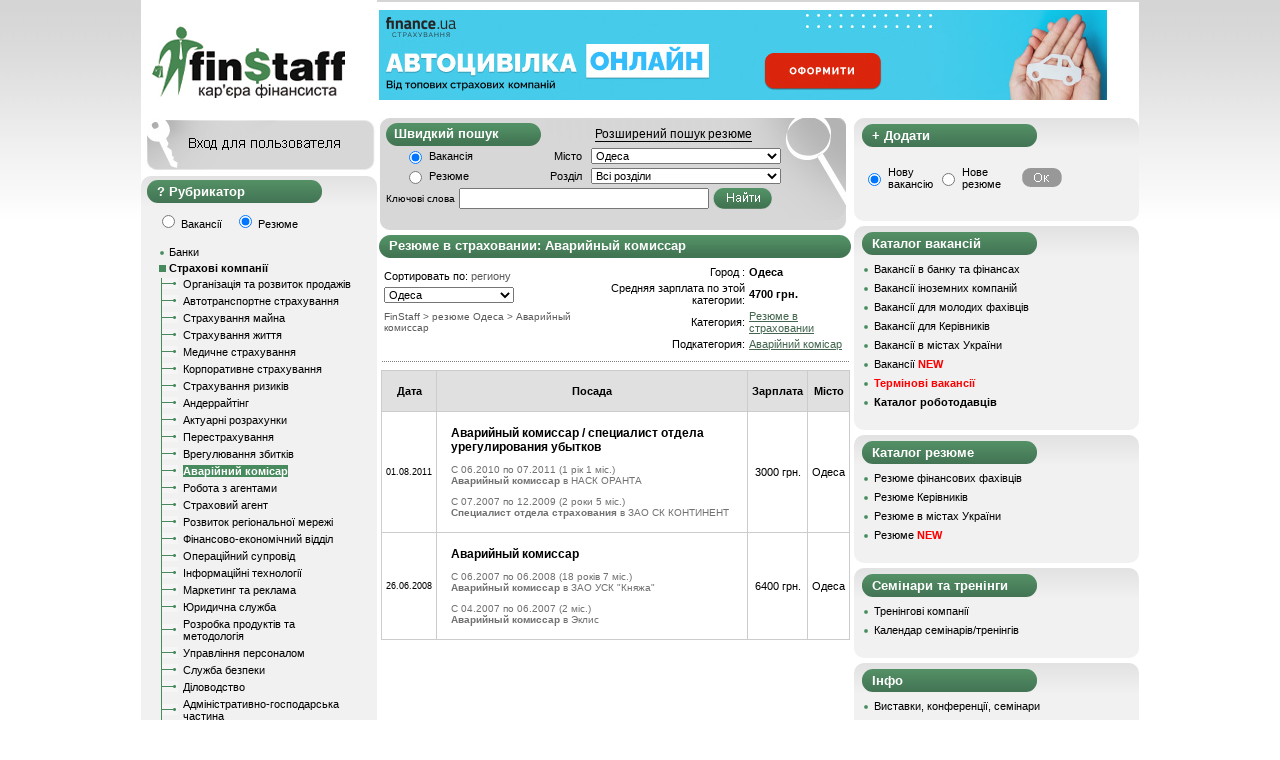

--- FILE ---
content_type: text/html
request_url: http://finstaff.com.ua/cv/insurance/commissar/city-odessa
body_size: 13037
content:
<!DOCTYPE HTML PUBLIC "-//W3C//DTD HTML 4.01 Transitional//EN">
<html>
<head>
<link rel="icon" href="/favicon.ico" type="image/x-icon">
<link rel="shortcut icon" href="/favicon.ico" type="image/x-icon">
<meta name="verify-v1" content="HULTn1G2+Q63Z6kVOFg7H+kqW/5VkfC8jeie3mDngPQ=" >
<meta http-equiv="Content-Type" content="text/html; charset=windows-1251">




<meta  name="Keywords" content="резюме, аварийный, комисcар, страхование, поиск, страховка">
<meta  name="Description" content="Аварийный комисcар &#10148;&#10148;&#10148; Резюме специалистов Одеса — Поиск резюме в разделе Аварийный комисcар  Одеса — Отправляйте резюме!">

<title>Резюме: Аварийный комисcар  Одеса - Каталог резюме в страховании</title>
<link type="text/css" rel="stylesheet" href="/style4.css"  />
<!--<link rel="stylesheet" href="/css/colorbox.css" />-->
<script src="/script.js" type="text/javascript" language="JavaScript"></script>
<script>a=1;</script>
<script src="http://ajax.googleapis.com/ajax/libs/jquery/1.5.1/jquery.min.js"></script>
<script type="text/javascript" src="/jquery.cookies.js"></script>
<!--<script src="/js/jquery.colorbox.js"></script>-->





<style type="text/css">
#raiting {position:relative; height:16px; cursor:pointer; width:83px; float:left} /* Блок рейтинга*/
#raiting_blank, #raiting_votes, #raiting_hover {height:16px; position:absolute}
#raiting_blank { background:url(/images/ratings.png); width:83px; } /* "Чистые" звездочки */
#raiting_votes {background:url(/images/ratings.png) 0 -16px} /*  Закрашенные звездочки */ 
#raiting_hover {background:url(/images/ratings.png) 0 -32px; display:none}  /*  звездочки при голосовании */ 
#raiting_info {margin-left:100px}
#raiting_info img{vertical-align:middle; margin:0 5px; display:none}
</style>

<link rel="canonical" href="http://finstaff.com.ua/cv/insurance/commissar/city-odessa"/>
</head>
<body bgcolor="#FFFFFF"  topmargin="0" rightmargin="0" leftmargin="0" bottommargin="0" class="bodymain" >



<div class="bodymainbottom">


<table border="0" cellpadding="0" cellspacing="0" width="998"  height="100%" bgcolor="#ffffff"  align="center">
<tr>
<td valign="top"  width="100%">
  <!---------------------------header-------->
  <table cellpadding="0" border="0" cellspacing="0" width="100%">
  <tr>
  <td valign="middle"><div class="logot">
  	<a href="/"><div class="logo" onmouseover="this.style.cursor='pointer'" title="На главную"></div></a>	</div>
     <img src="/images/spacer.gif" width="236" height="2" alt="" border="0">
   

</td>
  <td valign="top" width="100%">
			<div class="maintoptitle"></div>
		<div  class="topbanner"><script language="JavaScript" src="/view_banner4.php?banner_place=1&id=755"></script></div>

 </td></tr></table> 
</td></tr>
<!-----------------------------------------upper middle-------------------->
<tr>
<td valign="top" height="100%" width="100%">  <table width="100%" border="0" cellpadding="0" cellspacing="0" height="100%">



    <!----------------------------------------- middle middle------------------->
	<tr>
   <td valign="top" height="100%">
    <!-------------------------------------------po kategoriyam----------------->
<script src="/overlib.js"></script> 
  <!--<div class="divgraytop">
	<div class="divgraymiddle2">
	<div class="titleblok"><a href="/" style="color:#ffffff; font-size:10pt; text-decoration:none;"><img src="/images/domik_4finstaff.png" width="13" height="12" alt="" border="0">&nbsp; FINSTAFF.COM.UA</a></div>
  <div class="keywords">
  
  <FONT face="Tahoma, Arial, Helvetica, sans-serif"><STRONG>Работа в банке, финансах, инвестициях и страховании</STRONG></FONT><div class="margtop5"><img src="/images/green_65_1_2.gif" width="7" height="8" alt="" border="0" > <a href="/view_rezume.php" title="Каталог резюме" class="noneund">резюме — 34989</a><br> <img src="/images/green_65_1_2.gif" width="7" height="8" alt="" border="0"> <a href="/view_vakancy.php" title="Вакансии финансовых компаний и банков Украины"  class="noneund">вакансий — 238</a><br>
<img src="/images/green_65_1_2.gif" width="7" height="8" alt="" border="0"> <a href="/view_rabotodatel.php" title="Каталог работодателей" class="noneund">работодателей — 1137</a>
  
  
  
	
</div></div>
</div>


	<script>
function delCategory(b)
{
	if(confirm("Это приведет к удалению профиля без возможности восстановления. Вы уверены?"))
	{
		window.location.replace("/del_profile.php?type="+b);
	}
}
</script>	

</div>
	 </div>
	 
<div class="divgraybottom">&nbsp;</div> -->



<!--<div class="author"><img src="images/loginout.gif" width="236" height="52" alt="" onmouseover="this.src='images/loginover.gif'" onmouseout="this.src='images/loginout.gif'" border="0" onclick="zak()"></div>-->
<div class="author"><div class="login" onclick="zak()"></div></div>

<div id="authorisation" class="autoriz" style="border: 0px double black; height: 80px">	 
<div class="divwhitetop">&nbsp;</div>
	 <div class="divwhitemiddle22">
			<table border="0" cellpadding="1" cellspacing="0"><tr>
			 	<form action="/login.php" method="post" name="log_in_form">
				 <td><img src="/images/spacer.gif" width="1" height="10" alt="" border="0"><br>
				 E-mail</td>
				 <td colspan="2" valign="bottom"><input type="text" style="width:170px" class="inp" name="log"></td>
				 </tr>
				 <tr>
				 <td>Пароль</td>
				 <td><input type="password" style="width:120px" class="inp" name="pass"></td>
				 <td>
				 <input type="Hidden" name="page" value="finstaff.com.ua/cv/insurance/commissar/city-odessa">
				 <input type="Hidden" name="type_log" value="log_in">
				 <input type="submit" style="background-color:#4e8960; color:white" class="inp" value="Вход" width="34" height="17" alt="" border="0"></td>
				 </form>
				 </tr></table>
				 
				 <table cellpadding="2" cellspacing="0">
					<tr><td> </td></tr>
					<tr>
						<td><img src="/images/green_65_1_2.gif" width="7" height="8" alt="" border="0" ></td>
						<td><a href="/register_rabotodatel.php" style="text-decoration:underline"><strong>Регистрация</strong></a></td>
						<td><img src="/images/green_65_1_2.gif" width="7" height="8" alt="" border="0" ></td>
						<td><a href="/lostpass.php">Забыли пароль?</a></td>
					</tr>
				</table>
	</div>
	 <div class="divwhitebottom">&nbsp;</div>
</div>

						
			
<!--//			
<DIV id="hider" style="position:absolute;background:#C6C6C6;WIDTH:1800PX;HEIGHT:100%;DISPLAY:NONE;COLOR:#FF0000;top:0px; left:0px"></DIV>	
////////////////////////////////////////////////////////////////////////////////////////

 <div class="divgraytop">
 <div class="divgraymiddle">
	<div class="titleblok">Работа по городам</div>
-->
<div class="divcattop">
<div class="divcatmiddle">
<div class="titleblok34">Рубрикатор</div>
<div class="divcatmiddlein"  style="margin-left:10px;">


	 	 <script language="JavaScript" type="text/javascript">
	 function reloader(a)
	 {
	 window.location.href=a;
	 }
	 function decorimage(as,tip)
	 {
	 as=1;
	 }
	 
	 $('.login').mouseover(function() { 
	    $(this).removeClass("greyfon");
  		$(this).addClass("greenfon"); 
	 });
	 
	 $('.login').mouseout(function() { 
  		$(this).removeClass("greenfon");
		$(this).addClass("greyfon"); 
	 });
	 function zak()
	 {
	// alert(1);
		document.getElementById('authorisation').style.display='block';
		document.getElementById('authorisation').style.zIndex=1000;
		//document.getElementById('hider').style.display='block';
		//document.getElementById('hider').style.zIndex=1001;
	 }
	 </script>
	    <input type="Radio" name="r1" checked onclick="reloader('/vacancy.php')"> Вакансії &nbsp;&nbsp; <input type="Radio"  checked onclick="reloader('/cv/bank')" name="r1"> Резюме<br><br>
		

		
	   <div class="catmenupunkt"><img src="/images/green_65_1_2.gif" width="7" height="8" alt="" border="0" > <a href="/cv/bank" title="Банки" class="linktrening">Банки</a></div><div class="catmenupunkt"><img src="/images/kub.gif" width="7" height="7" alt="" border="0">&nbsp;<a href="/cv/insurance" title="Страхові компанії" class="linktrening"><b>Страхові компанії</b></a></div><table cellspacing="0" cellpadding="0" width="200px"><tr><td background="/images/green_24_2.gif" valign="top"><img src="/images/spacer.gif" width="5"  alt="" border="0"></td>
							 <td><img src="/images/point_line.gif" width="16" height="11" alt="" border="0"></td>
							  <td><img src="/images/spacer.gif" width="5" height="5" alt="" border="0"></td>
							<td width="100%"><a href="/cv/insurance/selling" title="Організація та розвиток продажів" class="linktrening">Організація та розвиток продажів</a></td>
						</tr><tr><td background="/images/green_24_2.gif"><img src="/images/spacer.gif" width="5" height="5" alt="" border="0"></td>
								 <td><img src="/images/spacer.gif" width="5" height="5" alt="" border="0"></td>
								  <td><img src="/images/spacer.gif" width="5" height="5" alt="" border="0"></td>
								<td width="100%"></td>
							</tr><tr><td background="/images/green_24_2.gif" valign="top"><img src="/images/spacer.gif" width="5"  alt="" border="0"></td>
							 <td><img src="/images/point_line.gif" width="16" height="11" alt="" border="0"></td>
							  <td><img src="/images/spacer.gif" width="5" height="5" alt="" border="0"></td>
							<td width="100%"><a href="/cv/insurance/auto" title="Автотранспортне страхування" class="linktrening">Автотранспортне страхування</a></td>
						</tr><tr><td background="/images/green_24_2.gif"><img src="/images/spacer.gif" width="5" height="5" alt="" border="0"></td>
								 <td><img src="/images/spacer.gif" width="5" height="5" alt="" border="0"></td>
								  <td><img src="/images/spacer.gif" width="5" height="5" alt="" border="0"></td>
								<td width="100%"></td>
							</tr><tr><td background="/images/green_24_2.gif" valign="top"><img src="/images/spacer.gif" width="5"  alt="" border="0"></td>
							 <td><img src="/images/point_line.gif" width="16" height="11" alt="" border="0"></td>
							  <td><img src="/images/spacer.gif" width="5" height="5" alt="" border="0"></td>
							<td width="100%"><a href="/cv/insurance/property" title="Страхування майна" class="linktrening">Страхування майна</a></td>
						</tr><tr><td background="/images/green_24_2.gif"><img src="/images/spacer.gif" width="5" height="5" alt="" border="0"></td>
								 <td><img src="/images/spacer.gif" width="5" height="5" alt="" border="0"></td>
								  <td><img src="/images/spacer.gif" width="5" height="5" alt="" border="0"></td>
								<td width="100%"></td>
							</tr><tr><td background="/images/green_24_2.gif" valign="top"><img src="/images/spacer.gif" width="5"  alt="" border="0"></td>
							 <td><img src="/images/point_line.gif" width="16" height="11" alt="" border="0"></td>
							  <td><img src="/images/spacer.gif" width="5" height="5" alt="" border="0"></td>
							<td width="100%"><a href="/cv/insurance/life" title="Страхування життя" class="linktrening">Страхування життя</a></td>
						</tr><tr><td background="/images/green_24_2.gif"><img src="/images/spacer.gif" width="5" height="5" alt="" border="0"></td>
								 <td><img src="/images/spacer.gif" width="5" height="5" alt="" border="0"></td>
								  <td><img src="/images/spacer.gif" width="5" height="5" alt="" border="0"></td>
								<td width="100%"></td>
							</tr><tr><td background="/images/green_24_2.gif" valign="top"><img src="/images/spacer.gif" width="5"  alt="" border="0"></td>
							 <td><img src="/images/point_line.gif" width="16" height="11" alt="" border="0"></td>
							  <td><img src="/images/spacer.gif" width="5" height="5" alt="" border="0"></td>
							<td width="100%"><a href="/cv/insurance/medical" title="Медичне страхування" class="linktrening">Медичне страхування</a></td>
						</tr><tr><td background="/images/green_24_2.gif"><img src="/images/spacer.gif" width="5" height="5" alt="" border="0"></td>
								 <td><img src="/images/spacer.gif" width="5" height="5" alt="" border="0"></td>
								  <td><img src="/images/spacer.gif" width="5" height="5" alt="" border="0"></td>
								<td width="100%"></td>
							</tr><tr><td background="/images/green_24_2.gif" valign="top"><img src="/images/spacer.gif" width="5"  alt="" border="0"></td>
							 <td><img src="/images/point_line.gif" width="16" height="11" alt="" border="0"></td>
							  <td><img src="/images/spacer.gif" width="5" height="5" alt="" border="0"></td>
							<td width="100%"><a href="/cv/insurance/corporative" title="Корпоративне страхування" class="linktrening">Корпоративне страхування</a></td>
						</tr><tr><td background="/images/green_24_2.gif"><img src="/images/spacer.gif" width="5" height="5" alt="" border="0"></td>
								 <td><img src="/images/spacer.gif" width="5" height="5" alt="" border="0"></td>
								  <td><img src="/images/spacer.gif" width="5" height="5" alt="" border="0"></td>
								<td width="100%"></td>
							</tr><tr><td background="/images/green_24_2.gif" valign="top"><img src="/images/spacer.gif" width="5"  alt="" border="0"></td>
							 <td><img src="/images/point_line.gif" width="16" height="11" alt="" border="0"></td>
							  <td><img src="/images/spacer.gif" width="5" height="5" alt="" border="0"></td>
							<td width="100%"><a href="/cv/insurance/risky" title="Страхування ризиків" class="linktrening">Страхування ризиків</a></td>
						</tr><tr><td background="/images/green_24_2.gif"><img src="/images/spacer.gif" width="5" height="5" alt="" border="0"></td>
								 <td><img src="/images/spacer.gif" width="5" height="5" alt="" border="0"></td>
								  <td><img src="/images/spacer.gif" width="5" height="5" alt="" border="0"></td>
								<td width="100%"></td>
							</tr><tr><td background="/images/green_24_2.gif" valign="top"><img src="/images/spacer.gif" width="5"  alt="" border="0"></td>
							 <td><img src="/images/point_line.gif" width="16" height="11" alt="" border="0"></td>
							  <td><img src="/images/spacer.gif" width="5" height="5" alt="" border="0"></td>
							<td width="100%"><a href="/cv/insurance/underwriting" title="Андеррайтінг" class="linktrening">Андеррайтінг</a></td>
						</tr><tr><td background="/images/green_24_2.gif"><img src="/images/spacer.gif" width="5" height="5" alt="" border="0"></td>
								 <td><img src="/images/spacer.gif" width="5" height="5" alt="" border="0"></td>
								  <td><img src="/images/spacer.gif" width="5" height="5" alt="" border="0"></td>
								<td width="100%"></td>
							</tr><tr><td background="/images/green_24_2.gif" valign="top"><img src="/images/spacer.gif" width="5"  alt="" border="0"></td>
							 <td><img src="/images/point_line.gif" width="16" height="11" alt="" border="0"></td>
							  <td><img src="/images/spacer.gif" width="5" height="5" alt="" border="0"></td>
							<td width="100%"><a href="/cv/insurance/actuarial" title="Актуарні розрахунки" class="linktrening">Актуарні розрахунки</a></td>
						</tr><tr><td background="/images/green_24_2.gif"><img src="/images/spacer.gif" width="5" height="5" alt="" border="0"></td>
								 <td><img src="/images/spacer.gif" width="5" height="5" alt="" border="0"></td>
								  <td><img src="/images/spacer.gif" width="5" height="5" alt="" border="0"></td>
								<td width="100%"></td>
							</tr><tr><td background="/images/green_24_2.gif" valign="top"><img src="/images/spacer.gif" width="5"  alt="" border="0"></td>
							 <td><img src="/images/point_line.gif" width="16" height="11" alt="" border="0"></td>
							  <td><img src="/images/spacer.gif" width="5" height="5" alt="" border="0"></td>
							<td width="100%"><a href="/cv/insurance/reinsurance" title="Перестрахування" class="linktrening">Перестрахування</a></td>
						</tr><tr><td background="/images/green_24_2.gif"><img src="/images/spacer.gif" width="5" height="5" alt="" border="0"></td>
								 <td><img src="/images/spacer.gif" width="5" height="5" alt="" border="0"></td>
								  <td><img src="/images/spacer.gif" width="5" height="5" alt="" border="0"></td>
								<td width="100%"></td>
							</tr><tr><td background="/images/green_24_2.gif" valign="top"><img src="/images/spacer.gif" width="5"  alt="" border="0"></td>
							 <td><img src="/images/point_line.gif" width="16" height="11" alt="" border="0"></td>
							  <td><img src="/images/spacer.gif" width="5" height="5" alt="" border="0"></td>
							<td width="100%"><a href="/cv/insurance/damage" title="Врегулювання збитків" class="linktrening">Врегулювання збитків</a></td>
						</tr><tr><td background="/images/green_24_2.gif"><img src="/images/spacer.gif" width="5" height="5" alt="" border="0"></td>
								 <td><img src="/images/spacer.gif" width="5" height="5" alt="" border="0"></td>
								  <td><img src="/images/spacer.gif" width="5" height="5" alt="" border="0"></td>
								<td width="100%"></td>
							</tr><tr><td background="/images/green_24_2.gif" valign="top"><img src="/images/spacer.gif" width="5"  alt="" border="0"></td>
							 <td><img src="/images/point_line.gif" width="16" height="11" alt="" border="0"></td>
							 <td><img src="/images/spacer.gif" width="5" height="5" alt="" border="0"></td>
							<td width="100%"><b style="background-color:#478A5D; color:#ffffff"><a href="/cv/insurance/commissar" title="Аварійний комісар" class="linktrening" style="color:#ffffff;">Аварійний комісар</a></b><tr><td background="/images/green_24_2.gif"><img src="/images/spacer.gif" width="5" height="5" alt="" border="0"></td>
								 <td><img src="/images/spacer.gif" width="5" height="5" alt="" border="0"></td>
								  <td><img src="/images/spacer.gif" width="5" height="5" alt="" border="0"></td>
								<td width="100%"></td>
							</tr><tr><td background="/images/green_24_2.gif" valign="top"><img src="/images/spacer.gif" width="5"  alt="" border="0"></td>
							 <td><img src="/images/point_line.gif" width="16" height="11" alt="" border="0"></td>
							  <td><img src="/images/spacer.gif" width="5" height="5" alt="" border="0"></td>
							<td width="100%"><a href="/cv/insurance/agents" title="Робота з агентами" class="linktrening">Робота з агентами</a></td>
						</tr><tr><td background="/images/green_24_2.gif"><img src="/images/spacer.gif" width="5" height="5" alt="" border="0"></td>
								 <td><img src="/images/spacer.gif" width="5" height="5" alt="" border="0"></td>
								  <td><img src="/images/spacer.gif" width="5" height="5" alt="" border="0"></td>
								<td width="100%"></td>
							</tr><tr><td background="/images/green_24_2.gif" valign="top"><img src="/images/spacer.gif" width="5"  alt="" border="0"></td>
							 <td><img src="/images/point_line.gif" width="16" height="11" alt="" border="0"></td>
							  <td><img src="/images/spacer.gif" width="5" height="5" alt="" border="0"></td>
							<td width="100%"><a href="/cv/insurance/agent" title="Страховий агент" class="linktrening">Страховий агент</a></td>
						</tr><tr><td background="/images/green_24_2.gif"><img src="/images/spacer.gif" width="5" height="5" alt="" border="0"></td>
								 <td><img src="/images/spacer.gif" width="5" height="5" alt="" border="0"></td>
								  <td><img src="/images/spacer.gif" width="5" height="5" alt="" border="0"></td>
								<td width="100%"></td>
							</tr><tr><td background="/images/green_24_2.gif" valign="top"><img src="/images/spacer.gif" width="5"  alt="" border="0"></td>
							 <td><img src="/images/point_line.gif" width="16" height="11" alt="" border="0"></td>
							  <td><img src="/images/spacer.gif" width="5" height="5" alt="" border="0"></td>
							<td width="100%"><a href="/cv/insurance/branches" title="Розвиток регіональної мережі" class="linktrening">Розвиток регіональної мережі</a></td>
						</tr><tr><td background="/images/green_24_2.gif"><img src="/images/spacer.gif" width="5" height="5" alt="" border="0"></td>
								 <td><img src="/images/spacer.gif" width="5" height="5" alt="" border="0"></td>
								  <td><img src="/images/spacer.gif" width="5" height="5" alt="" border="0"></td>
								<td width="100%"></td>
							</tr><tr><td background="/images/green_24_2.gif" valign="top"><img src="/images/spacer.gif" width="5"  alt="" border="0"></td>
							 <td><img src="/images/point_line.gif" width="16" height="11" alt="" border="0"></td>
							  <td><img src="/images/spacer.gif" width="5" height="5" alt="" border="0"></td>
							<td width="100%"><a href="/cv/insurance/finance" title="Фінансово-економічний відділ" class="linktrening">Фінансово-економічний відділ</a></td>
						</tr><tr><td background="/images/green_24_2.gif"><img src="/images/spacer.gif" width="5" height="5" alt="" border="0"></td>
								 <td><img src="/images/spacer.gif" width="5" height="5" alt="" border="0"></td>
								  <td><img src="/images/spacer.gif" width="5" height="5" alt="" border="0"></td>
								<td width="100%"></td>
							</tr><tr><td background="/images/green_24_2.gif" valign="top"><img src="/images/spacer.gif" width="5"  alt="" border="0"></td>
							 <td><img src="/images/point_line.gif" width="16" height="11" alt="" border="0"></td>
							  <td><img src="/images/spacer.gif" width="5" height="5" alt="" border="0"></td>
							<td width="100%"><a href="/cv/insurance/oper" title="Операційний супровід" class="linktrening">Операційний супровід</a></td>
						</tr><tr><td background="/images/green_24_2.gif"><img src="/images/spacer.gif" width="5" height="5" alt="" border="0"></td>
								 <td><img src="/images/spacer.gif" width="5" height="5" alt="" border="0"></td>
								  <td><img src="/images/spacer.gif" width="5" height="5" alt="" border="0"></td>
								<td width="100%"></td>
							</tr><tr><td background="/images/green_24_2.gif" valign="top"><img src="/images/spacer.gif" width="5"  alt="" border="0"></td>
							 <td><img src="/images/point_line.gif" width="16" height="11" alt="" border="0"></td>
							  <td><img src="/images/spacer.gif" width="5" height="5" alt="" border="0"></td>
							<td width="100%"><a href="/cv/insurance/itdept" title="Інформаційні технології" class="linktrening">Інформаційні технології</a></td>
						</tr><tr><td background="/images/green_24_2.gif"><img src="/images/spacer.gif" width="5" height="5" alt="" border="0"></td>
								 <td><img src="/images/spacer.gif" width="5" height="5" alt="" border="0"></td>
								  <td><img src="/images/spacer.gif" width="5" height="5" alt="" border="0"></td>
								<td width="100%"></td>
							</tr><tr><td background="/images/green_24_2.gif" valign="top"><img src="/images/spacer.gif" width="5"  alt="" border="0"></td>
							 <td><img src="/images/point_line.gif" width="16" height="11" alt="" border="0"></td>
							  <td><img src="/images/spacer.gif" width="5" height="5" alt="" border="0"></td>
							<td width="100%"><a href="/cv/insurance/advertising" title="Маркетинг та реклама" class="linktrening">Маркетинг та реклама</a></td>
						</tr><tr><td background="/images/green_24_2.gif"><img src="/images/spacer.gif" width="5" height="5" alt="" border="0"></td>
								 <td><img src="/images/spacer.gif" width="5" height="5" alt="" border="0"></td>
								  <td><img src="/images/spacer.gif" width="5" height="5" alt="" border="0"></td>
								<td width="100%"></td>
							</tr><tr><td background="/images/green_24_2.gif" valign="top"><img src="/images/spacer.gif" width="5"  alt="" border="0"></td>
							 <td><img src="/images/point_line.gif" width="16" height="11" alt="" border="0"></td>
							  <td><img src="/images/spacer.gif" width="5" height="5" alt="" border="0"></td>
							<td width="100%"><a href="/cv/insurance/legal" title="Юридична служба" class="linktrening">Юридична служба</a></td>
						</tr><tr><td background="/images/green_24_2.gif"><img src="/images/spacer.gif" width="5" height="5" alt="" border="0"></td>
								 <td><img src="/images/spacer.gif" width="5" height="5" alt="" border="0"></td>
								  <td><img src="/images/spacer.gif" width="5" height="5" alt="" border="0"></td>
								<td width="100%"></td>
							</tr><tr><td background="/images/green_24_2.gif" valign="top"><img src="/images/spacer.gif" width="5"  alt="" border="0"></td>
							 <td><img src="/images/point_line.gif" width="16" height="11" alt="" border="0"></td>
							  <td><img src="/images/spacer.gif" width="5" height="5" alt="" border="0"></td>
							<td width="100%"><a href="/cv/insurance/methodolog" title="Розробка продуктів та методологія" class="linktrening">Розробка продуктів та методологія</a></td>
						</tr><tr><td background="/images/green_24_2.gif"><img src="/images/spacer.gif" width="5" height="5" alt="" border="0"></td>
								 <td><img src="/images/spacer.gif" width="5" height="5" alt="" border="0"></td>
								  <td><img src="/images/spacer.gif" width="5" height="5" alt="" border="0"></td>
								<td width="100%"></td>
							</tr><tr><td background="/images/green_24_2.gif" valign="top"><img src="/images/spacer.gif" width="5"  alt="" border="0"></td>
							 <td><img src="/images/point_line.gif" width="16" height="11" alt="" border="0"></td>
							  <td><img src="/images/spacer.gif" width="5" height="5" alt="" border="0"></td>
							<td width="100%"><a href="/cv/insurance/hrm" title="Управління персоналом" class="linktrening">Управління персоналом</a></td>
						</tr><tr><td background="/images/green_24_2.gif"><img src="/images/spacer.gif" width="5" height="5" alt="" border="0"></td>
								 <td><img src="/images/spacer.gif" width="5" height="5" alt="" border="0"></td>
								  <td><img src="/images/spacer.gif" width="5" height="5" alt="" border="0"></td>
								<td width="100%"></td>
							</tr><tr><td background="/images/green_24_2.gif" valign="top"><img src="/images/spacer.gif" width="5"  alt="" border="0"></td>
							 <td><img src="/images/point_line.gif" width="16" height="11" alt="" border="0"></td>
							  <td><img src="/images/spacer.gif" width="5" height="5" alt="" border="0"></td>
							<td width="100%"><a href="/cv/insurance/secure" title="Служба безпеки" class="linktrening">Служба безпеки</a></td>
						</tr><tr><td background="/images/green_24_2.gif"><img src="/images/spacer.gif" width="5" height="5" alt="" border="0"></td>
								 <td><img src="/images/spacer.gif" width="5" height="5" alt="" border="0"></td>
								  <td><img src="/images/spacer.gif" width="5" height="5" alt="" border="0"></td>
								<td width="100%"></td>
							</tr><tr><td background="/images/green_24_2.gif" valign="top"><img src="/images/spacer.gif" width="5"  alt="" border="0"></td>
							 <td><img src="/images/point_line.gif" width="16" height="11" alt="" border="0"></td>
							  <td><img src="/images/spacer.gif" width="5" height="5" alt="" border="0"></td>
							<td width="100%"><a href="/cv/insurance/deloproizvodstvo" title="Діловодство" class="linktrening">Діловодство</a></td>
						</tr><tr><td background="/images/green_24_2.gif"><img src="/images/spacer.gif" width="5" height="5" alt="" border="0"></td>
								 <td><img src="/images/spacer.gif" width="5" height="5" alt="" border="0"></td>
								  <td><img src="/images/spacer.gif" width="5" height="5" alt="" border="0"></td>
								<td width="100%"></td>
							</tr><tr><td background="/images/green_24_2.gif" valign="top"><img src="/images/spacer.gif" width="5"  alt="" border="0"></td>
							 <td><img src="/images/point_line.gif" width="16" height="11" alt="" border="0"></td>
							  <td><img src="/images/spacer.gif" width="5" height="5" alt="" border="0"></td>
							<td width="100%"><a href="/cv/insurance/administrativ" title="Адміністративно-господарська частина" class="linktrening">Адміністративно-господарська частина</a></td>
						</tr><tr><td background="/images/green_24_2.gif"><img src="/images/spacer.gif" width="5" height="5" alt="" border="0"></td>
								 <td><img src="/images/spacer.gif" width="5" height="5" alt="" border="0"></td>
								  <td><img src="/images/spacer.gif" width="5" height="5" alt="" border="0"></td>
								<td width="100%"></td>
							</tr><tr><td background="/images/green_24_2.gif" valign="top"><img src="/images/spacer.gif" width="5"  alt="" border="0"></td>
							 <td><img src="/images/point_line.gif" width="16" height="11" alt="" border="0"></td>
							  <td><img src="/images/spacer.gif" width="5" height="5" alt="" border="0"></td>
							<td width="100%"><a href="/cv/insurance/director" title="Філії та відділення СК (керівники)" class="linktrening">Філії та відділення СК (керівники)</a></td>
						</tr><tr><td background="/images/green_24_2.gif"><img src="/images/spacer.gif" width="5" height="5" alt="" border="0"></td>
								 <td><img src="/images/spacer.gif" width="5" height="5" alt="" border="0"></td>
								  <td><img src="/images/spacer.gif" width="5" height="5" alt="" border="0"></td>
								<td width="100%"></td>
							</tr><tr><td  valign="top"><img src="/images/green_24_v.gif" width="5"  alt="" border="0"></td>
							 <td><img src="/images/point_line.gif" width="16" height="11" alt="" border="0"></td>
							  <td><img src="/images/spacer.gif" width="5" height="5" alt="" border="0"></td>
							<td width="100%"><a href="/cv/insurance/another" title="Різне" class="linktrening">Різне</a></td>
						</tr></table><div class="catmenupunkt"><img src="/images/green_65_1_2.gif" width="7" height="8" alt="" border="0" > <a href="/cv/leasing" title="Лізингові компанії" class="linktrening">Лізингові компанії</a></div><div class="catmenupunkt"><img src="/images/green_65_1_2.gif" width="7" height="8" alt="" border="0" > <a href="/cv/audit" title="Аудиторські компанії" class="linktrening">Аудиторські компанії</a></div><div class="catmenupunkt"><img src="/images/green_65_1_2.gif" width="7" height="8" alt="" border="0" > <a href="/cv/investment" title="Інвестиційні компанії" class="linktrening">Інвестиційні компанії</a></div><div class="catmenupunkt"><img src="/images/green_65_1_2.gif" width="7" height="8" alt="" border="0" > <a href="/cv/asset" title="Компанії з управління активами" class="linktrening">Компанії з управління активами</a></div><div class="catmenupunkt"><img src="/images/green_65_1_2.gif" width="7" height="8" alt="" border="0" > <a href="/cv/forex" title="Ділінгові компанії та Forex" class="linktrening">Ділінгові компанії та Forex</a></div><div class="catmenupunkt"><img src="/images/green_65_1_2.gif" width="7" height="8" alt="" border="0" > <a href="/cv/others" title="Різне" class="linktrening">Різне</a></div>  </div>
	   </div>
</div>
<div class="divcatbottom">&nbsp;</div>
	   <!--
	 

</div>
	 </div>
	 <div class="divgraybottom">&nbsp;</div>
	-->
	
       <!-------------------------------------------po kategoriyam zakon4ilos----------------->
	   
	   
	   
	   
	   
	   
	   
	   
	   
	   
	   
	   
	   
	   
	   
	   
	   
	   
	   
	   
	   
	   
	   
	   
	   
	   
	   
       <!-------------------------------------------reklama---------------->
	   
<!--Баннер средний-->
	 
	 	

	  
	  
					 <div class="divgraytop">
		 <div class="divgraymiddle1">
		<div class="titleblok">Термінові вакансії</div><br><table width="210px" cellpadding="0" cellspacing="0"><tr><td>&nbsp;</td></tr>
	
						<tr valign="top">
						<td><img src="/images/point.gif" width="7" height="15" alt="" border="0"></td><td><div style="margin: 0px 5px 10px 10px;"><a href="/jobs/61800" class="linktrening">Аналітик Б2 (Analyst B2)</a></div></td>
					</tr>
						<tr valign="top">
						<td><img src="/images/point.gif" width="7" height="15" alt="" border="0"></td><td><div style="margin: 0px 5px 10px 10px;"><a href="/jobs/62101" class="linktrening">Фахівець з оптимізації та автоматизації проєктів</a></div></td>
					</tr>
						<tr valign="top">
						<td><img src="/images/point.gif" width="7" height="15" alt="" border="0"></td><td><div style="margin: 0px 5px 10px 10px;"><a href="/jobs/62000" class="linktrening">Головний фахівець супроводу пенсій та соціальних виплат</a></div></td>
					</tr>
						<tr valign="top">
						<td><img src="/images/point.gif" width="7" height="15" alt="" border="0"></td><td><div style="margin: 0px 5px 10px 10px;"><a href="/jobs/62331" class="linktrening">Головний економіст бек-офісу (звітність фонду гарантування вкладів фізичних осіб)</a></div></td>
					</tr>
						<tr valign="top">
						<td><img src="/images/point.gif" width="7" height="15" alt="" border="0"></td><td><div style="margin: 0px 5px 10px 10px;"><a href="/jobs/62005" class="linktrening">Головний фахівець супроводу операцій з переказами</a></div></td>
					</tr>
						<tr valign="top">
						<td><img src="/images/point.gif" width="7" height="15" alt="" border="0"></td><td><div style="margin: 0px 5px 10px 10px;"><a href="/jobs/61590" class="linktrening">Працівник з управління  банківських ризиків</a></div></td>
					</tr>
						<tr valign="top">
						<td><img src="/images/point.gif" width="7" height="15" alt="" border="0"></td><td><div style="margin: 0px 5px 10px 10px;"><a href="/jobs/61971" class="linktrening">Начальник управління методології</a></div></td>
					</tr>
						<tr valign="top">
						<td><img src="/images/point.gif" width="7" height="15" alt="" border="0"></td><td><div style="margin: 0px 5px 10px 10px;"><a href="/jobs/62275" class="linktrening">Головний економіст управління корпоративних кредитних ризиків Департаменту ризик-менеджменту</a></div></td>
					</tr>
						<tr valign="top">
						<td><img src="/images/point.gif" width="7" height="15" alt="" border="0"></td><td><div style="margin: 0px 5px 10px 10px;"><a href="/jobs/62401" class="linktrening">Заступник начальника управління методологічного забезпечення та навчання з питань ПВК/ФТ</a></div></td>
					</tr>
						<tr valign="top">
						<td><img src="/images/point.gif" width="7" height="15" alt="" border="0"></td><td><div style="margin: 0px 5px 10px 10px;"><a href="/jobs/62410" class="linktrening">Аудитор</a></div></td>
					</tr></table>
				<!--<div style="margin:5px 35px 5px 5px;" align="right"><a href="view_hot_vacancy.php" style="color:#44654F">Все горящие вакансии >>></a></div>-->
		    </div>
		</div>
		 <div class="divgraybottom">&nbsp;</div><div class="divgraytop">
	 <div class="divgraymiddle">
	<div class="titleblok">Вакансії NEW</div><br><table width="210px" cellpadding="0" cellspacing="0"><tr><td>&nbsp;</td></tr>
					<tr valign="top">
					<td><img src="/images/green_65_1.gif" border="0"></td><td><div style="margin: 0px 5px 10px 10px;"><a href="/jobs/62435" class="linktrening">Головний економіст відділу оформлення операцій з цінними паперами</a></div></td>
				</tr>
					<tr valign="top">
					<td><img src="/images/green_65_1.gif" border="0"></td><td><div style="margin: 0px 5px 10px 10px;"><a href="/jobs/62434" class="linktrening">Заступник начальника Відділу обліку і супроводження банківських операцій </a></div></td>
				</tr>
					<tr valign="top">
					<td><img src="/images/green_65_1.gif" border="0"></td><td><div style="margin: 0px 5px 10px 10px;"><a href="/jobs/62433" class="linktrening">Головний економіст Відділу внутрішньобанківських операцій та податкового обліку</a></div></td>
				</tr>
					<tr valign="top">
					<td><img src="/images/green_65_1.gif" border="0"></td><td><div style="margin: 0px 5px 10px 10px;"><a href="/jobs/62432" class="linktrening">Головний економіст  операційного Управління</a></div></td>
				</tr>
					<tr valign="top">
					<td><img src="/images/green_65_1.gif" border="0"></td><td><div style="margin: 0px 5px 10px 10px;"><a href="/jobs/62431" class="linktrening">Головний фахівець з аналізу комплаєнс-ризику</a></div></td>
				</tr>
					<tr valign="top">
					<td><img src="/images/green_65_1.gif" border="0"></td><td><div style="margin: 0px 5px 10px 10px;"><a href="/jobs/62430" class="linktrening">Головний фахівець з аналізу комплаєнс-ризику</a></div></td>
				</tr>
					<tr valign="top">
					<td><img src="/images/green_65_1.gif" border="0"></td><td><div style="margin: 0px 5px 10px 10px;"><a href="/jobs/62427" class="linktrening">Директор Департаменту розвитку бізнесу та організації продажів</a></div></td>
				</tr>
					<tr valign="top">
					<td><img src="/images/green_65_1.gif" border="0"></td><td><div style="margin: 0px 5px 10px 10px;"><a href="/jobs/62426" class="linktrening">Головний фахівець  відділу супроводження  діяльності мережі банку</a></div></td>
				</tr>
					<tr valign="top">
					<td><img src="/images/green_65_1.gif" border="0"></td><td><div style="margin: 0px 5px 10px 10px;"><a href="/jobs/62421" class="linktrening">Головний економіст відділу по взаємодії з національними та міжнародними платіжними системами</a></div></td>
				</tr>
					<tr valign="top">
					<td><img src="/images/green_65_1.gif" border="0"></td><td><div style="margin: 0px 5px 10px 10px;"><a href="/jobs/62419" class="linktrening">Головний економіст відділу виявлення санкційних та підконтрольних осіб</a></div></td>
				</tr></table>
	</div>
	</div>
	 <div class="divgraybottom">&nbsp;</div>	  
	  
	  
	  
	  
	  
	  
	  
	  
	  
	  
	   	  
	  
	  
	  
	  
	  
	  
	  
		<div class="divgraytop">
	<div class="divgraymiddle">
	<div class="titleblok">Робота в містах</div>
	<br>&nbsp; <a href="/city/kiev" class="linktrening">Работа в Киеве</a><br>&nbsp; <a

href="/city/belaja-cerkov" class="linktrening">Работа в

Белой Церкви</a><br>&nbsp; <a href="/city/vinnica"

class="linktrening">Работа в Виннице</a><br>&nbsp; <a

href="/city/dnepropetrovsk" class="linktrening">Работа в

Днепропетровске</a><br>&nbsp; <a

href="/city/zhytomyr" class="linktrening">Работа в

Житомире</a><br>&nbsp; <a href="/city/zaporozhye"

class="linktrening">Работа в Запорожье</a><br>&nbsp; <a

href="/city/ivano-frankovsk" class="linktrening">Работа в

Ивано-Франковске</a><br>&nbsp; <a

href="/city/kirovograd" class="linktrening">Работа в

Кировограде</a><br>&nbsp; <a href="/city/kremenchug"

class="linktrening">Работа в Кременчуге</a><br>&nbsp; <a

href="/city/krivoy-rog" class="linktrening">Работа в

Кривом Роге</a><br>&nbsp; <a

href="/city/lutsk" class="linktrening">Работа в

Луцке</a><br>&nbsp; <a href="/city/lvov"

class="linktrening">Работа во Львове</a><br>&nbsp; <a

href="/city/mariupol" class="linktrening">Работа в

Мариуполе</a><br>&nbsp; <a href="/city/nikolaev"

class="linktrening">Работа в Николаеве</a><br>&nbsp; <a

href="/city/odessa" class="linktrening">Работа в

Одессе</a><br>&nbsp; <a href="/city/poltava"

class="linktrening">Работа в Полтаве</a><br>&nbsp; <a

href="/city/rovno" class="linktrening">Работа в

Ровно</a><br>&nbsp; <a href="/city/sumy"

class="linktrening">Работа в Сумах</a><br>&nbsp; <a

href="/city/ternopol" class="linktrening">Работа в

Тернополе</a><br>&nbsp; <a href="/city/uzhgorod"

class="linktrening">Работа в Ужгороде</a><br>&nbsp; <a

href="/city/kharkov" class="linktrening">Работа в

Харькове</a><br>&nbsp; <a href="/city/kherson"

class="linktrening">Работа в Херсоне</a><br>&nbsp; <a

href="/city/khmelnitsky" class="linktrening">Работа в

Хмельницком</a><br>&nbsp; <a href="/city/cherkassy"

class="linktrening">Работа в Черкассах</a><br>&nbsp; <a

href="/city/chernigov" class="linktrening">Работа в

Чернигове</a><br>&nbsp; <a href="/city/chernovcy"

class="linktrening">Работа в Черновцах</a><br>&nbsp; <a href="/city/drugie-goroda"

class="linktrening">Работа в Других городах</a><br><br>	</div>
	</div>
	<div class="divgraybottom">&nbsp;</div>
	<div align="left" style="margin-left:10px;" itemscope="" itemtype="https://schema.org/FAQPage">
<p><strong>Наиболее посещаемые рубрики</strong></p>

<div itemscope itemprop="mainEntity" itemtype="https://schema.org/Question">
<div itemprop="name">&#9989; Новые резюме банковских и финансовых специалистов</div>
<div itemscope itemprop="acceptedAnswer" itemtype="https://schema.org/Answer">
<div itemprop="text">
<p>Посмотреть все: <a href="/resumes/new" style="text-decoration:underline; color:#44654F;" target="_blank">Новые резюме в банке, финансах и страховании</a>
      </div>
    </div>
  </div>

<div itemscope itemprop="mainEntity" itemtype="https://schema.org/Question">
<div itemprop="name">Резюме руководителей в банке и финансах</div>
<div itemscope itemprop="acceptedAnswer" itemtype="https://schema.org/Answer">
<div itemprop="text">
<p>Посмотреть все: <a href="/resumes/top" style="text-decoration:underline; color:#44654F;" target="_blank">Резюме руководителей в финансовой и банковской сфере</a></p>
      </div>
    </div>
  </div>

<div itemscope itemprop="mainEntity" itemtype="https://schema.org/Question">
<div itemprop="name">Резюме по городам в банке, финансах и страховании</div>
<div itemscope itemprop="acceptedAnswer" itemtype="https://schema.org/Answer">
<div itemprop="text">
<p>Посмотреть все: <a href="/resumes/cities" style="text-decoration:underline; color:#44654F;" target="_blank">Резюме банковских и финансовых специалистов по городам Украины</a></p>
      </div>
    </div>
  </div>  
</div>
	
	  
<!--Города
	 <div class="divgraytop">
	 <div class="divgraymiddle">
	<div class="titleblok">Работа по городам</div>-->
	<!--</div>
	 </div>
	 <div class="divgraybottom">&nbsp;</div>-->
	
	<!--Баннер нижний-->
	<!--<div class="divwhitetop">&nbsp;</div>
	 <div class="divwhitemiddle">-->
		  <!--</div>
	 <div class="divwhitebottom">&nbsp;</div>-->
	  
	  
	   <!-------------------------------------------reklama zakon4ilas'--------------->
</td>
   <!-------------------------------------------------line------------------------->
<td border="0"><img src="/images/spacer.gif" width="2" height="1" alt="" border="0"></td>
<!------------------------------------------------vedushii kompanii---------->
<td valign="top" width="100%" >
   
<div class="search2center"><div class="search1index">	<div class="titleblok3">Швидкий пошук &nbsp;&nbsp;&nbsp;&nbsp;&nbsp;&nbsp;&nbsp;&nbsp;&nbsp;&nbsp;&nbsp;&nbsp;&nbsp;&nbsp;&nbsp;&nbsp;&nbsp;&nbsp;&nbsp;&nbsp;&nbsp;&nbsp; <span onclick="location.href='/search_full.php'" style="font-size:12px; color:#000000; font-weight:400; border-bottom:1px solid #000000;" onmouseover="this.style.cursor='pointer'">Розширений пошук резюме</span></div>
	 
	<form action="/search.php" name="k2" method="get" style="margin:0px">
	     <table border="0" cellpadding="2" cellspacing="0" width="400px;">
		 <tr>
		 <td align="right"> <input type="Radio" class="inp" name="bp"
		 		 checked   value="1" id="r1"></td>
		 <td><label for="r1">Вакансія</label></td>
		 <td>&nbsp;</td>
		 <td align="right">Місто</td>
		 <td width="50%">
		
		 <select class="inp" name="id_city" style="margin-left:5px;width:190px;"><option value="-1" >Все города</option><option value="33">Інші міста</option><option value="1">Київ</option><option value="2">Біла Церква</option><option value="3">Вінниця</option><option value="4">Дніпро</option><option value="6">Житомир</option><option value="7">Запоріжжя</option><option value="8">Івано-Франківськ</option><option value="9">Кропивницький</option><option value="10">Кременчук</option><option value="11">Кривий Ріг</option><option value="13">Луцьк</option><option value="14">Львів</option><option value="15">Маріуполь</option><option value="16">Миколаїв</option><option value="17" selected>Одеса</option><option value="18">Полтава</option><option value="19">Рівне</option><option value="22">Суми</option><option value="23">Тернопіль</option><option value="24">Ужгород</option><option value="25">Харків</option><option value="26">Херсон</option><option value="27">Хмельницький</option><option value="28">Черкаси</option><option value="29">Чернігів</option><option value="30">Чернівці</option><option value="34">Бровари</option><option value="36">Краматорськ</option><option value="39">Мукачево</option><option value="40">Нікополь</option><option value="41">Кам'янець-Подільський</option>
	
	</select></td>
	<tr>
	<td align="right"><input type="Radio" class="inp" name="bp" value="2" id="r2">
	</td><td><label for="r2">Резюме</label></td><td>&nbsp;</td>
	<td align="right"> Розділ </td><td width="50%"> <select name="id_cat" class="inp" style="margin-left:5px; width:190">
	 <option value='0'>Всі розділи</option>   
	 <option class="inp" value="1">Банки</option><option class="inp" value="6">Страхові компанії</option><option class="inp" value="7">Лізингові компанії</option><option class="inp" value="8">Аудиторські компанії</option><option class="inp" value="10">Інвестиційні компанії</option><option class="inp" value="11">Компанії з управління активами</option><option class="inp" value="12">Ділінгові компанії та Forex</option><option class="inp" value="17">Різне</option></select>	</td></tr>
		 </table>
		 <table cellpadding="2" cellspacing="0" border="0" width="90%">
			<tr><td nowrap><span style="font-size:10px;">Ключові слова</span></td>
			<td  nowrap><input type="text" name="search_kl" style="width:250px"  class="inp2" value=""> </td>
			<td width="100%"><div class="nayti"><input type="Image" src="/images/spacer.gif" width="60" height="23" alt="" border="0"></div><!--<input type="Image" src="images/button.gif" width="60" height="23" alt="" border="0">--></td>
			</tr>
		</table>
		
		<input type="Hidden" name="mode" value="1">
		<input type="Hidden" name="step_in" value="1">
	</form>
	</div>
</div>   
   
   
   
   
   
   
   
 <table border="0" cellpadding="0" width="100%" cellspacing="0" width="100%">
	 <tr>
	 <td alt="" border="0"  valign="middle"  height="20"><div class="oval2"><div class="oval1"><span class="centertitle"><nobr>Резюме в страховании: Аварийный комисcар</nobr></span></div></div></td>
      </tr>
	  <tr><td>
	<table cellpadding="0" cellspacing="2" width="100%" border="0">
	 <tr>	
	 	<td align="left" valign="top"><table cellpadding="1" cellspacing="2" width="100%"><tr>
							<td align="left">	</td>
						</tr><tr>
					<td>Сортировать по: <span class="cl3">региону</span> <div style="margin-top:5px;"><select name="city_me" class="inp"style="width:130px;" onchange="location.href='/cv/insurance/commissar/city-' + this.value"><option value="0" >Все города</option><option value="kiev">Київ</option><option value="belaja-cerkov">Біла Церква</option><option value="vinnica">Вінниця</option><option value="dnepropetrovsk">Дніпро</option><option value="zhytomyr">Житомир</option><option value="zaporozhye">Запоріжжя</option><option value="ivano-frankovsk">Івано-Франківськ</option><option value="kirovograd">Кропивницький</option><option value="kremenchug">Кременчук</option><option value="krivoy-rog">Кривий Ріг</option><option value="lutsk">Луцьк</option><option value="lvov">Львів</option><option value="mariupol">Маріуполь</option><option value="nikolaev">Миколаїв</option><option value="odessa" selected>Одеса</option><option value="poltava">Полтава</option><option value="rovno">Рівне</option><option value="sumy">Суми</option><option value="ternopol">Тернопіль</option><option value="uzhgorod">Ужгород</option><option value="kharkov">Харків</option><option value="kherson">Херсон</option><option value="khmelnitsky">Хмельницький</option><option value="cherkassy">Черкаси</option><option value="chernigov">Чернігів</option><option value="chernovcy">Чернівці</option><option value="drugie-goroda">Інші міста</option><option value="brovary">Бровари</option><option value="kramatorsk">Краматорськ</option><option value="borispol">Бориспіль</option><option value="mukachevo">Мукачево</option><option value="nikopol">Нікополь</option><option value="kamianets-podilskyi">Кам'янець-Подільський</option></select></div></td>
				</tr>
	<tr>
		<td></td>
	</tr>
	<tr>
		<td colspan="2" class="cl32"><span id="a" itemscope itemtype="http://schema.org/Breadcrumb" itemref="b"><a href="http://finstaff.com.ua" class="cl32" itemprop="url"><span itemprop="title">FinStaff</span></a></span> <span id="b" itemscope itemtype="http://schema.org/Breadcrumb" itemprop="child" itemref="c"><span class="cl32">> резюме Одеса</span></span> <span id="c" itemscope itemtype="http://schema.org/Breadcrumb" itemprop="child">> <a href="http://finstaff.com.ua/cv/insurance/commissar" class="cl32" itemprop="url"><span itemprop="title">Аварийный комисcар</span></a></span></td>
	</tr></table></td>
		<td valign="top"><table cellpadding="1" cellspacing="2" width="100%">
			<tr>
				<td align="right">Город :</td>
				<td align="left"> <strong>Одеса</strong></td>
			</tr><tr>
				<td align="right">Средняя зарплата по этой категории:</td>
				<td align="left"> <nobr><strong>4700 грн.</strong></nobr></td>
			</tr><tr>
						<td align="right">Категория:</td>
						<td align="left"> <a href="/cv/insurance" style="text-decoration:underline;color:#44654F;" class="cl3" title="Резюме в страховании">Резюме в страховании</a></td>
					</tr><tr>
						<td align="right">Подкатегория:</td>
						<td align="left"> <a href="/cv/insurance/commissar" style="text-decoration:underline;color:#44654F;" class="cl3" title="Аварійний комісар">Аварійний комісар</a></td>
					</tr></table></td>
	</tr>
	 <tr><td background="/images/punktir.gif" width="100%" colspan="2"><img src="/images/punktir.gif" width="6" height="9" alt="" border="0"></td></tr>
	 </table>
			 <table border="0" cellpadding="0" width="100%">
	<tr>
		 		<td></td>
		  </tr><tr><td width="100%">
					 		<table align="center" width="100%" cellpadding="4" cellspacing="1" bgcolor="#cccccc"><tr>
						<td bgcolor="#E0E0E0" align="center" height="40px"><b>Дата</b></td>
						<td bgcolor="#E0E0E0" align="center" height="30px"><b style="margin:10px">Посада</b></td>
						<!--<td bgcolor="#E0E0E0" align="center" height="30px"><b>ПІБ </b></td>-->
						<td bgcolor="#E0E0E0" align="center" height="30px"><b>Зарплата</b></td>
						<td bgcolor="#E0E0E0" align="center" height="30px"><b>Місто</b></td></tr><tr>
							  			<td bgcolor="#ffffff" align="center"><span class="cl8">01.08.2011</span></td>
										<td bgcolor="#ffffff" align="left"><div  style="margin:10px"><a href="/resume/27663" class="cl3 color_link_black" target="_self">Аварийный комиссар / специалист отдела урегулирования убытков</a></div><div style="color:#717171; margin:10px; font-size:10px;"><div>C 06.2010 по 07.2011 <span style="color:#717171;">(1 рік 1 міс.)</span></div>
													<strong>Аварийный комиссар</strong> в НАСК ОРАНТА 
												</div><div style="color:#717171; margin:10px; font-size:10px;"><div>C 07.2007 по 12.2009 <span style="color:#717171;">(2 роки 5 міс.)</span></div>
													<strong>Специалист отдела страхования</strong> в ЗАО СК КОНТИНЕНТ 
												</div></td>
										<!--<td bgcolor="#ffffff" align="center"><a href="/rezume/27663" class="cl3" style="color:black">Крутаков Анатолий Владимирович</a></td>-->
										<td bgcolor="#ffffff" align="center" nowrap>3000 грн.</td>
										<td bgcolor="#ffffff" align="center">Одеса</td></tr><tr>
							  			<td bgcolor="#ffffff" align="center"><span class="cl8">26.06.2008</span></td>
										<td bgcolor="#ffffff" align="left"><div  style="margin:10px"><a href="/resume/5286" class="cl3 color_link_black" target="_self">Аварийный комиссар</a></div><div style="color:#717171; margin:10px; font-size:10px;"><div>C 06.2007 по 06.2008 <span style="color:#717171;">(18 років 7 міс.)</span></div>
													<strong>Аварийный комиссар</strong> в ЗАО УСК "Княжа" 
												</div><div style="color:#717171; margin:10px; font-size:10px;"><div>C 04.2007 по 06.2007 <span style="color:#717171;">(2 міс.)</span></div>
													<strong>Аварийный комиссар</strong> в Эклис 
												</div></td>
										<!--<td bgcolor="#ffffff" align="center"><a href="/rezume/5286" class="cl3" style="color:black">Хоменко Владислав Валериевич</a></td>-->
										<td bgcolor="#ffffff" align="center" nowrap>6400 грн.</td>
										<td bgcolor="#ffffff" align="center">Одеса</td></tr></table>
					 </td></tr><tr>
		 		 <td></td>
		  </tr></table>	  </td></tr>
</table>
	  

</td>
    <!-------------------------------------------------line------------------------->
  <td alt="" border="0"><img src="/images/spacer.gif" width="2" height="1" alt="" border="0"></td>
   <td valign="top">
   
      
   
   
   <div class="author2">
   	 <!--New account-->
	 <div class="divshadtop">
	 <div class="divshadmiddle">
	<div class="titleblok2">+ Додати</div>
		<form action="/proverka.php">	<br>
	  <table border="0">
	  <tr>
	  <td>
	  	<input type="Radio" name="add_vak_rez" value="0" checked id="check1"></td>
	  <td><label for="check1">Нову <br>вакансію</label></td>
  	  <td><input type="Radio" name="add_vak_rez" value="1" id="check2"></td>
	  <td><label for="check2">Нове <br>резюме</label></td>
	  <td><img src="/images/spacer.gif" width="13" height="1" alt="" border="0"></td>
	  
	  <td><div class="ok_grey"><input type="image"  src="/images/spacer.gif" width="40" height="19" alt="" border="0" value="0"></div></td>
	  <!--<td><input type="image"  src="images/ok_grey.gif" width="40" height="19" alt="" border="0" value="0"></td>-->
	  </tr>
	 
	  </table> </form>	  </div>
	 </div>
	 <div class="divshadbottom">&nbsp;</div>
	<!--Баннер-->
<div align="center">
 		<!--<script language="JavaScript" src="view_banner3.php?banner_place=33"></script>
		<div id="banplace33"></div>
		<script>
		$(document).ready(function() {
		           $.ajax({
		           type: "POST",
		           url: "view_banner2.php?banner_place=33", //banplace-33.html
		           success: function(msg){
		            $("#banplace33").html(msg);
		           }
		         });
		           
		        });
		</script>   -->
		</div>
		 <div class="divshadtop">
	 <div class="divshadmiddle">
	<div class="titleblok2">Каталог вакансій</div>
	<div class="divshadmiddlecat">
	  <table>
	  <tbody><tr>

	  <td><img src="/images/green_65_1.gif" alt="" border="0" height="15" width="7"></td>
	  <td><a href="/vacancy/bank" class="linktrening">Вакансії в банку та фінансах</a></td>
	  </tr><tr>
	  <td><img src="/images/green_65_1.gif" alt="" border="0" height="15" width="7"></td>
	  <td><a href="/vacancy/foreing" class="linktrening">Вакансії іноземних компаній</a></td>
	  </tr><tr>
	  <td><img src="/images/green_65_1.gif" alt="" border="0" height="15" width="7"></td>
	  <td><a href="/vacancy/young" class="linktrening">Вакансії для молодих фахівців</a></td>
	  </tr><tr>
	  <td><img src="/images/green_65_1.gif" alt="" border="0" height="15" width="7"></td>
	  <td><a href="/vacancy/top" class="linktrening">Вакансії для Керівників</a></td>
	  </tr><tr>
	  <td><img src="/images/green_65_1.gif" alt="" border="0" height="15" width="7"></td>

	  <td><a href="/vacancy/cities" class="linktrening">Вакансії в містах України</a></td>
	  </tr><tr>
	  <td><img src="/images/green_65_1.gif" alt="" border="0" height="15" width="7"></td>
	  <td><a href="/vacancy/new" class="linktrening">Вакансії <b><span style="color: rgb(255, 0, 0);">NEW</span></b></a></td>
	  </tr><tr>
	  <td><img src="/images/green_65_1.gif" alt="" border="0" height="15" width="7"></td>
	  <td><a href="/vacancy/hot" class="linktrening"><b><span style="color: rgb(255, 0, 0);">Термінові вакансії</span></b></a></td>

	  </tr><tr>
	  <td><img src="/images/green_65_1.gif" alt="" border="0" height="15" width="7"></td>
	  <td><a href="/vacancy/catalog" class="linktrening"><strong>Каталог роботодавців</strong></a></td>
	  </tr>	  </tbody></table>
	 </div>
	 </div>
	 </div>
	 <div class="divshadbottom">&nbsp;</div>
	<!--Каталог вакансий
	 <div class="divshadtop">
	 <div class="divshadmiddle">
	<div class="titleblok2">Каталог вакансий</div>
	<div class="divshadmiddlecat">
	  <table>-->
	  	<!--  </table>
	 </div>
	 </div>
	 </div>
	 <div class="divshadbottom">&nbsp;</div>-->
	 
		 
		  <!--<script language="JavaScript" src="view_banner3.php?banner_place=34"></script>-->
	  

	
	
		<!--Каталог РЕЗЮМЕ-->
	 <div class="divshadtop">
	 <div class="divshadmiddle">
	<div class="titleblok2">Каталог резюме</div>
     <table>
	  <tr>
	  <td><img src="/images/green_65_1.gif" width="7" height="15" alt="" border="0"></td>
	  <td><a href="/resumes/finance" class="linktrening">Резюме фінансових фахівців</a></td>
	  </tr>
	  <tr>
	  <td><img src="/images/green_65_1.gif" width="7" height="15" alt="" border="0"></td>
	  <td><a href="/resumes/top" class="linktrening">Резюме Керівників</a></td>
	  </tr> 
	  <tr>
	  <td><img src="/images/green_65_1.gif" width="7" height="15" alt="" border="0"></td>
	  <td><a href="/resumes/cities" class="linktrening">Резюме в містах України</a></td>
	  </tr>
	  <tr>
	  <td><img src="/images/green_65_1.gif" width="7" height="15" alt="" border="0"></td>
	  <td><a <a href="/resumes/new" class="linktrening">Резюме <b><span style="color:ff0000">NEW</span></b></a></td>
	  </tr>
	  </table>
	   </div>
	 </div>
	 <div class="divshadbottom">&nbsp;</div>
	  
	 <!--СЕМИНАРЫ И ТРЕНИНГИ-->
		
	 <div class="divshadtop">
	 <div class="divshadmiddle">
	<div class="titleblok2">Семінари та тренінги</div>
	  <table>
	  <tr>
	  <td><img src="/images/green_65_1.gif" width="7" height="15" alt="" border="0"></td>
	  <td><a href="/trening/company" class="linktrening">Тренінгові компанії</a></td>
	  </tr>
	  <!--<tr>
	  <td><img src="/images/green_65_1.gif" width="7" height="15" alt="" border="0"></td>
	  <td><a href="/trening/search" class="linktrening">Поиск семинаров/тренингов</a></td>
	  </tr>-->
	  <tr>
	  <td><img src="/images/green_65_1.gif" width="7" height="15" alt="" border="0"></td>
	  <td><a href="/trning/calendar" class="linktrening">Календар семінарів/тренінгів</a></td>
	  </tr>
	  </table>
	  </div>
	 </div>
	 <div class="divshadbottom">&nbsp;</div>
	  	   <!--СЕРВИСЫ-->
	  
	  <div class="divshadtop">
	 <div class="divshadmiddle">
	<div class="titleblok2">Інфо</div>
	  <table>
	  <tbody><tr>
	  <td><img src="/images/green_65_1.gif" alt="" border="0" height="15" width="7"></td>

	  <td><a href="/news/all" class="linktrening">Виставки, конференції, семінари</a></td>
	  </tr>
	  <tr>
	  <td><img src="/images/green_65_1.gif" alt="" border="0" height="15" width="7"></td>
	  <td><a href="/news/bank" class="linktrening">Банківські новини</a></td>
	  </tr> 
	  <tr>
	  <td><img src="/images/green_65_1.gif" alt="" border="0" height="15" width="7"></td>
	  <td><a href="/catalog/banki-ukrainy.html" class="linktrening">Банки Украины</a></td>
	  </tr>
	  <td><img src="/images/green_65_1.gif" alt="" border="0" height="15" width="7"></td>
	  <td><a href="/catalog/mfo-ukrainy.html" class="linktrening">МФО Украины</a></td>
	  </tr>
	  <td><img src="/images/green_65_1.gif" alt="" border="0" height="15" width="7"></td>
	  <td><a href="/catalog/kredity/onlayn-na-kartu-bez-otkaza.html" class="linktrening">Кредит онлайн</a></td>
	  </tr> 
	  <!--<tr>
	  <td><img src="images/green_65_1.gif" width="7" height="15" alt="" border="0"></td>
	  <td><a href="sites.php">Сайты-партнеры</a></td>
	  </tr>-->
	  <!--<tr>
	  <td><img src="images/green_65.gif" width="7" height="6" alt="" border="0"></td>
	  <td><a href="statistics.php">Статистика сайта</a></td>
	  </tr>-->
	   	  <tr>
	  <td><img src="/images/green_65_1.gif" alt="" border="0" height="15" width="7"></td>
	  <td><a <a="" href="/contact" class="linktrening">Контакти</a></td>
	  </tr>
	  	   <tr>
	<!--  <td><img src="images/green_65.gif" width="7" height="6" alt="" border="0"></td>-->

	  <!--  <td colspan="2"><div class="rss" style="float:left; margin-right:5px;"></div><div style="float:left;"><a href="/rss_total.php" class="linktrening">Список RSS-лент</a></div></td>
	  </tr> -->
	 <!-- <tr>
	  <td><img src="images/green_65.gif" width="7" height="6" alt="" border="0"></td>
	  <td><a href="">ФОРУМ</a></td>
	  </tr>-->
	  </tbody></table>
	    </div>
	 </div>
	 <div class="divshadbottom">&nbsp;</div>

	  

	  
	

	<script language="JavaScript" src="/view_banner4.php?banner_place=3&id=689"></script>










<div class="divshadtop">
	 <div class="divshadmiddle22">
		<div class="titleblok2">Банківські новини</div>
		<div class="divshadmiddle33">
		<table width="210px" cellpadding="0" cellspacing="0"><tr><td>&nbsp;</td></tr><tr valign="top">
							<td><img src="/images/green_65_1.gif" border="0"> </td><td><div style="margin: 0px 5px 10px 10px;"><a href="/news/10564">Укрексімбанк впроваджує нову корпоративну картки преміального класу  </a></div></td>
						</tr><tr valign="top">
							<td><img src="/images/green_65_1.gif" border="0"> </td><td><div style="margin: 0px 5px 10px 10px;"><a href="/news/10563">The Banker вкотре відзначив Райффайзен Банк найкращим банком України</a></div></td>
						</tr><tr valign="top">
							<td><img src="/images/green_65_1.gif" border="0"> </td><td><div style="margin: 0px 5px 10px 10px;"><a href="/news/10562">ОККО проводить розіграш для власників карток Mastercard від UKRSIBBANK та Fishka </a></div></td>
						</tr><tr valign="top">
							<td><img src="/images/green_65_1.gif" border="0"> </td><td><div style="margin: 0px 5px 10px 10px;"><a href="/news/10561">Внесок у $60 000 на благодійному вечорі KSE Foundation від ПУМб</a></div></td>
						</tr><tr valign="top">
							<td><img src="/images/green_65_1.gif" border="0"> </td><td><div style="margin: 0px 5px 10px 10px;"><a href="/news/10560">Клієнти ПриватБанк малого та середнього бізнесу запрошуються до участі у дослідженні</a></div></td>
						</tr><tr valign="top">
							<td><img src="/images/green_65_1.gif" border="0"> </td><td><div style="margin: 0px 5px 10px 10px;"><a href="/news/10559">Фінансування будівництва сонячної електростанції на Київщині від Укргазбанку</a></div></td>
						</tr><tr valign="top">
							<td><img src="/images/green_65_1.gif" border="0"> </td><td><div style="margin: 0px 5px 10px 10px;"><a href="/news/10558">Регламентовані технічні заходи в індустріальному середовищі Автоматизованої системи виплат Фонду</a></div></td>
						</tr><tr valign="top">
							<td><img src="/images/green_65_1.gif" border="0"> </td><td><div style="margin: 0px 5px 10px 10px;"><a href="/news/10557">УКРЕКСІМБАНК оголосив про конкурс з відбору суб’єкта оціночної діяльності </a></div></td>
						</tr><tr valign="top">
							<td><img src="/images/green_65_1.gif" border="0"> </td><td><div style="margin: 0px 5px 10px 10px;"><a href="/news/10556">Розширення можливостей для клієнтів ФОП від Укргазбанку</a></div></td>
						</tr><tr valign="top">
							<td><img src="/images/green_65_1.gif" border="0"> </td><td><div style="margin: 0px 5px 10px 10px;"><a href="/news/10555">«Найкращий роботодавець 2023» UKRSIBBANK увійшов у ТОП-5 рейтингу від UGEN </a></div></td>
						</tr></table></div>
	  </div>
	 </div>
 </div>
	 <div class="divshadbottom">&nbsp;</div>








	 <!--Быстрый переход-->
	 <div class="divshadtop">
	 <div class="divshadmiddle22">
		<div class="titleblok2">Посилання</div>
		<div class="divshadmiddle33">
<a href="http://finstaff.com.ua/job/bank" title="вакансии банков украины"><strong><span style="font-size:13px; color:#444444;">вакансии банков украины</span></strong></a> <a href="http://finstaff.com.ua/job/bank" title="банковские вакансии" style="color:#444444;"><i>банковские вакансии</i></a> <a href="http://finstaff.com.ua/ua/catalog/novi-mfo-ukrayiny.html" title="Нові МФО України" style="color:#444444;">Нові МФО України</a> <a href="http://finstaff.com.ua/job/bank" title="работа в банке"><strong><span style="font-size:13px; color:#444444;">работа в банке</span></strong></a> <a href="http://finstaff.com.ua/catalog/avtomaticheskie-mfo.html" title="займ на карту с автоматическим одобрением" style="color:#444444;"><i>займ на карту с автоматическим одобрением</i></a> <a href="http://finstaff.com.ua/ua/catalog/kredity/hotivkoyu-bez-dovidky-pro-dokhody.html" title="кредит готівкою без довідки про доходи" style="color:#444444;">кредит готівкою без довідки про доходи</a> <a href="http://finstaff.com.ua/catalog/sportbank/kreditnyy-limit.html" title="кредитный лимит спортбанк"><strong><span style="font-size:13px; color:#444444;">кредитный лимит спортбанк</span></strong></a> <a href="http://finstaff.com.ua/catalog/kredity/onlayn-na-kartu-bez-otkaza.html" title="кредит онлайн на карту без отказа" style="color:#444444;"><i>кредит онлайн на карту без отказа</i></a> <a href="http://finstaff.com.ua/catalog/kredity/nalichnymi-kiev.html" title="кредит наличными киев" style="color:#444444;">кредит наличными киев</a> <a href="http://finstaff.com.ua/ua/catalog/malovidomi-mfo-ukrayiny.html" title="маловідомі мфо"><strong><span style="font-size:13px; color:#444444;">маловідомі мфо</span></strong></a> <a href="http://finstaff.com.ua/catalog/alfa-bank/about.html" title="альфа банк" style="color:#444444;"><i>альфа банк</i></a> <a href="http://finstaff.com.ua/catalog/mfo-ukrainy.html" title="все мфо украины" style="color:#444444;">все мфо украины</a> <a href="http://finstaff.com.ua/catalog/sportbank/otzyvy.html" title="отзывы спортбанк"><strong><span style="font-size:13px; color:#444444;">отзывы спортбанк</span></strong></a> <a href="http://finstaff.com.ua/catalog/maloizvestnye-mfo-ukrainy.html" title="малоизвестные мфо" style="color:#444444;"><i>малоизвестные мфо</i></a> <a href="http://finstaff.com.ua/vacancy_arhive.php" title="архив вакансий" style="color:#444444;">архив вакансий</a> <a href="http://finstaff.com.ua/ua/catalog/avtomatychni-mfo.html" title="позика на картку з автоматичним схваленням"><strong><span style="font-size:13px; color:#444444;">позика на картку з автоматичним схваленням</span></strong></a> <a href="http://finstaff.com.ua/rss_total.php" title="список rss" style="color:#444444;"><i>список rss</i></a> <a href="http://finstaff.com.ua/ua/catalog/vsi-mfo-ukrayiny.html" title="всі мфо україни" style="color:#444444;">всі мфо україни</a> <a href="http://finstaff.com.ua/catalog/kredity/bez-spravki-o-dokhodakh.html" title="кредит наличными без справки о доходах"><strong><span style="font-size:13px; color:#444444;">кредит наличными без справки о доходах</span></strong></a> <a href="http://finstaff.com.ua/ua/catalog/nevidomi-mfo-ukrayiny.html" title="невідомі мфо" style="color:#444444;"><i>невідомі мфо</i></a> <a href="http://finstaff.com.ua/job/insurance" title="работа в страховании" style="color:#444444;">работа в страховании</a> <a href="http://finstaff.com.ua/catalog/sportbank/karta.html" title="карта спортбанк"><strong><span style="font-size:13px; color:#444444;">карта спортбанк</span></strong></a> <a href="http://finstaff.com.ua/ua/catalog/kredity/hotivkoyu-kyyiv.html" title="кредит готівкою київ" style="color:#444444;"><i>кредит готівкою київ</i></a> <a href="http://finstaff.com.ua/catalog/sportbank/tochki-vydachi.html" title="точки выдачи спортбанк" style="color:#444444;">точки выдачи спортбанк</a> <a href="http://finstaff.com.ua/catalog/alfa-bank/otdeleniya-kiev.html" title="альфа банк киев"><strong><span style="font-size:13px; color:#444444;">альфа банк киев</span></strong></a> <a href="http://finstaff.com.ua/catalog/kredity/pod-0-protsentov.html" title="кредит под 0 процентов" style="color:#444444;"><i>кредит под 0 процентов</i></a> <a href="http://finstaff.com.ua/ua/catalog/hroshi-v-borh.html" title="гроші в борг" style="color:#444444;">гроші в борг</a> <a href="http://finstaff.com.ua/catalog/mfo-bez-litsenzii.html" title="мфо без лицензии"><strong><span style="font-size:13px; color:#444444;">мфо без лицензии</span></strong></a> <a href="http://finstaff.com.ua/catalog/neizvestnye-mfo-ukrainy.html" title="неизвестные мфо" style="color:#444444;"><i>неизвестные мфо</i></a> <a href="http://finstaff.com.ua/catalog/novye-mfo-ukrainy.html" title="Новые МФО Украины" style="color:#444444;">Новые МФО Украины</a> <a href="http://finstaff.com.ua/vacancy/bank" title="работа в финансах"><strong><span style="font-size:13px; color:#444444;">работа в финансах</span></strong></a> <a href="http://finstaff.com.ua/catalog/dengi-v-dolg.html" title="деньги в долг срочно" style="color:#444444;"><i>деньги в долг срочно</i></a> <a href="http://finstaff.com.ua/city/kiev" title="работа в банке киев" style="color:#444444;">работа в банке киев</a> <a href="http://finstaff.com.ua/catalog/baza-mfo-ukrainy.html" title="база мфо украины"><strong><span style="font-size:13px; color:#444444;">база мфо украины</span></strong></a> <a href="http://finstaff.com.ua/job/bank" title="вакансии в банках" style="color:#444444;"><i>вакансии в банках</i></a> <a href="http://finstaff.com.ua/catalog/kredity/onlayn-reyting-top10.html" title="рейтинг кредитов онлайн" style="color:#444444;">рейтинг кредитов онлайн</a> <a href="http://finstaff.com.ua/vacancy/bank" title="вакансии в финансах"><strong><span style="font-size:13px; color:#444444;">вакансии в финансах</span></strong></a> <a href="http://finstaff.com.ua/ua/catalog/kredity/onlayn-na-kartku-bez-vidmovy-terminovo.html" title="кредит онлайн на картку без відмови терміново" style="color:#444444;"><i>кредит онлайн на картку без відмови терміново</i></a> <a href="http://finstaff.com.ua/catalog/sportbank/about.html" title="спортбанк" style="color:#444444;">спортбанк</a> <a href="http://finstaff.com.ua/catalog/mfo-bez-otkaza.html" title="микрозайм без отказа"><strong><span style="font-size:13px; color:#444444;">микрозайм без отказа</span></strong></a> <a href="http://finstaff.com.ua/ua/catalog/kredity/pid-0-vidsotkiv.html" title="кредит під 0 відсотків" style="color:#444444;"><i>кредит під 0 відсотків</i></a> <a href="http://finstaff.com.ua/catalog/sportbank/kredit.html" title="кредит спортбанк" style="color:#444444;">кредит спортбанк</a> <a href="http://finstaff.com.ua/catalog/mfo-kotorye-dayut-vsem-kredit.html" title="мфо, которые дают всем"><strong><span style="font-size:13px; color:#444444;">мфо, которые дают всем</span></strong></a> <a href="http://finstaff.com.ua/catalog/kredity/onlayn-na-kartu-bez-otkaza.html" title="кредит онлайн без отказа" style="color:#444444;"><i>кредит онлайн без отказа</i></a> <a href="http://finstaff.com.ua/job/bank" title="вакансии банков" style="color:#444444;">вакансии банков</a> </div>
	  </div>
	 </div>
	 <div class="divshadbottom">&nbsp;</div>

</div>
  

  
 
	     </td>
</tr>
<!---------------------------------------------------------------------------------footer--------------->
</table>
</td></tr>

<tr><td align="left">

<div style="width:480px;margin:5px 200px 10px 230px">
</div>

</td></tr>

<tr><td>


<table width="100%" cellspacing="0"  cellpadding="0" border="0" align="center"><tr>
<td class="bottleft" width="221" height="70">
<div style="margin:10px 0px 0px 0px">&nbsp;</div>
<div style="margin:0px 20px 5px 20px"><div class="ukr" style="float:left;"></div>&nbsp; <a href="http://finstaff.com.ua" title="finstaff.com.ua" style="text-decoration:underline">finstaff.com.ua</a></div>

<!--<div style="margin:0px 20px 5px 20px"><div class="rus" style="float:left;"></div>&nbsp; <a href="http://finstaff.ru" title="finstaff.ru" style="text-decoration:underline">finstaff.ru</a></div>

<div style="margin:0px 20px 0px 20px"><div class="kaz" style="float:left;"></div>&nbsp; <a href="http://finstaff.kz" title="finstaff.kz" style="text-decoration:underline">finstaff.kz</a></div>-->

<!--<div style="margin:30px 20px 5px 20px"><img src="ukr.gif" width="20" height="14" alt="" border="0" align="absmiddle">&nbsp; <a href="http://finstaff.com.ua" title="работа в банке: Украина" style="text-decoration:underline">работа в банке</a> Украина</div>

<div style="margin:0px 20px 5px 20px"><img src="rus.gif" width="20" height="14" alt="" border="0" align="absmiddle">&nbsp; <a href="http://finstaff.ru" title="работа в банке: Россия" style="text-decoration:underline">работа в банке</a> Россия</div>

<div style="margin:0px 20px 0px 20px"><img src="kaz.gif" width="20" height="14" alt="" border="0" align="absmiddle">&nbsp; <a href="http://finstaff.kz" title="работа в банке: Казахстан" style="text-decoration:underline">работа в банке</a> Казахстан</div>-->


<img src="/images/spacer.gif" width="221" height="50" alt="" border="0">
</td>
<td width="100%" class="mainbotcenter">
<p align="center" class="cl3a">
<br>
<br>

<a class="cl3a" href="http://finstaff.com.ua">На главную</a> | <a class="cl3a" href="/view_vakancy.php">Каталог вакансий</a>  | <a class="cl3a" href="/view_rezume.php">Каталог резюме</a> <br>
<a class="cl3a" href="/view_city_vacancy.php">Работа по городам</a>  | <a class="cl3a" href="/register_rabotodatel.php">Добавить вакансию</a>  | <a class="cl3a" href="/register_seeker.php">Добавить резюме</a> <br> 
<a class="cl3a" href="/agreement.php">Пользовательское соглашение</a>  | <a class="cl3a" href="/karta">Карта сайта</a>  | <a href="/partners" class="cl3a">Партнеры</a> | <a class="cl3a" href="/contact">Контакты</a>
<br>
<br>

</td>
<td class="bottright" valign="middle" width="290" align="center">
<div style="width:190px">  </div>

				
				
				
				 <table cellspacing="2" cellpadding="2"  align="center"><tr><td align="center"><!-- Google tag (gtag.js) -->
<script async src="https://www.googletagmanager.com/gtag/js?id=G-DY5ZF647J6"></script>
<script>
  window.dataLayer = window.dataLayer || [];
  function gtag(){dataLayer.push(arguments);}
  gtag('js', new Date());

  gtag('config', 'G-DY5ZF647J6');
</script>

</td><td align="center"><!-- Facebook Pixel Code -->
<script async>
!function(f,b,e,v,n,t,s){if(f.fbq)return;n=f.fbq=function(){n.callMethod?
n.callMethod.apply(n,arguments):n.queue.push(arguments)};if(!f._fbq)f._fbq=n;
n.push=n;n.loaded=!0;n.version='2.0';n.queue=[];t=b.createElement(e);t.async=!0;
t.src=v;s=b.getElementsByTagName(e)[0];s.parentNode.insertBefore(t,s)}(window,
document,'script','https://connect.facebook.net/en_US/fbevents.js');
fbq('init', '545201458956439');
fbq('track', 'PageView');
</script>
<noscript><img height="1" width="1" style="display:none"
src="https://www.facebook.com/tr?id=545201458956439&ev=PageView&noscript=1"
/></noscript>
<!-- DO NOT MODIFY -->
<!-- End Facebook Pixel Code --></td></tr><tr></tr></table>
				
				
				
				

</td>
</tr></table>

</td></tr>
</table>

</div>
</body>
</html>

--- FILE ---
content_type: text/html
request_url: http://finstaff.com.ua/view_banner4.php?banner_place=1&id=755
body_size: 210
content:
document.write('<table cellspacing="0" cellpadding="0"  align="left"><tr><td align="center">');document.write('<a href="/gotourl.php?id=755" target="_blank"><img src="/banners_list/finance5_728x90.jpg" border="0" width="728" height="90"alt=""></a>');document.write('</td></tr></table>');

--- FILE ---
content_type: text/css
request_url: http://finstaff.com.ua/style4.css
body_size: 4205
content:
td,body,th{font-family:Tahoma, Helvetica, Arial; font-size:8.5pt}
.cl1{font-family:Tahoma, Helvetica, Arial;color:#006122;font-size:14 px;font-weight:700}
.cl2{font-family:Arial;color:#ffffff;font-size:10pt;font-weight:700}
.cl2green{font-family:Arial;color:#478A5D;font-size:10.5pt;font-weight:700}
.cl10{font-family:Arial,Tahoma, Helvetica;color:#ffffff;font-size:10 pt;font-weight:700}
.cl3{font-family:Tahoma, Helvetica, Arial;color:#5A5A5A;font-size:8.5pt}
.cl32{font-family:Tahoma, Helvetica, Arial;color:#5A5A5A;font-size:7.5pt}
.cl33{font-size:12px}
.c20{font-family:Tahoma, Helvetica, Arial;color:#000000;font-size:8.5pt}
.c21{font-family:Tahoma, Helvetica, Arial;color:#006666;font-size:8.5pt}
.cl4{font-family:Tahoma, Helvetica, Arial;color:#ff0000;font-size:8.5pt}
.cl5{font-family:Tahoma, Helvetica, Arial;color:#44654F;font-size:8.5pt}
.cl51{font-family:Tahoma, Helvetica, Arial;color:#44654F;font-size:7.5pt}
.cl6{font-family:Tahoma, Helvetica, Arial;color:#000000;font-size:13 px;font-weight:700}
.cl7{font-family:Tahoma, Helvetica, Arial;color:#cc0000;font-size:8.5pt}
.cl8{font-family:Tahoma, Helvetica, Arial;color:#000000;font-size:7pt}
.cl8aa{font-family:Tahoma, Helvetica, Arial;color:#000000;font-size:7pt;margin:5px 15px 2px 2px;}
.cl8bb{margin:5px 15px 2px 2px;}
.cl9{font-family:Tahoma, Helvetica, Arial;color:#478A5D;font-size:8.5pt}
.inp{font-family:Tahoma, Helvetica, Arial;color:#000000;font-size:11px}
.titleex{font-family:Arial;color:#000000;font-size:10.5pt; margin:10px 10px 10px 10px; text-align:center;}
.zagokovok{font-family:Tahoma, Helvetica, Arial;color:#44654F;font-size:9.5pt; }
.zagh1{
color:#000000;
font-size:14px;
}
.zagokovok h1{color:#000000; font-size:14px;}
.zagokovok2{font-family:Tahoma, Helvetica, Arial;color:#000000;font-size:9.5pt; margin:0 0px 10px 0px}
.small10{color:#ff0000;font-size:7pt;font-family:Tahoma}
.titlemain{font-family:Tahoma; font-size:8.5pt}
.bord1{border:#ebebeb 1px double}
.hov:hover{text-decoration:underline;}
.greencolortext2{ font-weight:bold;}
.greencolortext3{ color:#44654F; text-decoration:underline;}
.eror{width:99%; height:55px; margin:10px 0px 10px 0px; text-align:center; background: url('/images/i.gif') no-repeat; padding-left:25px; font-size:14px;}
.margin10{margin:10px 10px 10px 10px;}
a{text-decoration:none; color:#000000}
a:hover{text-decoration:underline;}
.header{font-size:14px;margin:0px;font-weight:600}
#text {width:100%}
#text * {width:100%}
#search_tr {width:100%}
#search_tr * {width:100%}
.bodymain{
	background-image : url('/images/mainfon.gif');
	background-repeat: repeat-x;
}
.bodymainbottom{
	background-image : url('/images/mainfonmirrow.gif');
	background-repeat: repeat-x;
	background-position:0px 100%;
}

.logo{
	background-image : url('/images/sprite_finstaff2.jpg');/*Р°РІС‚РѕСЂРёР·Р°С†РёСЏ РІРµСЂС…*/
	background-position: -360px 0px;
	background-repeat: no-repeat;
	width:206;
	height:76;
	}
.ukr{
	background-image : url('/images/sprite_finstaff.png');/*Р°РІС‚РѕСЂРёР·Р°С†РёСЏ РІРµСЂС…*/
	background-position: -2620px -26px;
	background-repeat: no-repeat;
	width:20;
	height:14; 
}
.rus{
	background-image : url('/images/sprite_finstaff.png');/*Р°РІС‚РѕСЂРёР·Р°С†РёСЏ РІРµСЂС…*/
	background-position: -2700px -26px;
	background-repeat: no-repeat;
	width:20;
	height:14; 
}
.kaz{
	background-image : url('/images/sprite_finstaff.png');/*Р°РІС‚РѕСЂРёР·Р°С†РёСЏ РІРµСЂС…*/
	background-position: -2800px -26px;
	background-repeat: no-repeat;
	width:20;
	height:14; 
}
.login{
	background-image : url('/images/sprite_finstaff2.jpg');/*РІС…РѕРґ РґР»СЏ РїРѕР»СЊР·РѕРІР°С‚РµР»РµР№*/
	background-position: -1250px 0px;
	background-repeat: no-repeat;
	width:236;
	height:52; 
}
.login:hover{
	background-image : url('/images/sprite_finstaff2.jpg');/*РІС…РѕРґ РґР»СЏ РїРѕР»СЊР·РѕРІР°С‚РµР»РµР№*/
	background-position: -1250px -66px;
	background-repeat: no-repeat;
	width:236;
	height:52; 
}
.greyfon{
	background-image : url('/images/sprite_finstaff2.jpg');/*РІС…РѕРґ РґР»СЏ РїРѕР»СЊР·РѕРІР°С‚РµР»РµР№*/
	background-position: -1250px 0px;
	background-repeat: no-repeat;
	width:236;
	height:52; 
}
.greenfon{
	background-image : url('/images/sprite_finstaff2.jpg');/*РІС…РѕРґ РґР»СЏ РїРѕР»СЊР·РѕРІР°С‚РµР»РµР№*/
	background-position: -1250px -66px;
	background-repeat: no-repeat;
	width:236;
	height:52; 
}
.ok_grey{
	background-image : url('/images/sprite_finstaff.png');/*Р»РµРІРѕ СЃРµСЂС‹Р№ РЅРёР·*/
	background-position: -3570px 0px;
	background-repeat: no-repeat;
	width:40;
	height:19;
}
.rss{
	background-image : url('/images/sprite_finstaff.png');/*rss*/
	background-position: -2900px -28px;
	background-repeat: no-repeat;
	width:12;
	height:12; 
}
.nayti{
	background-image : url('/images/sprite_finstaff.png');/*РєРЅРѕРїРєР° РїРѕРёСЃРєР°*/
	background-position: -3570px -19px;
	background-repeat: no-repeat;
	width:59;
	height:22; 
}
/*.divwhitetop{
	background-image : url('images/white_01.gif');
	background-repeat: no-repeat;
	width:236;
	height:13;
}*/
.divwhitetop{
	background-image : url('/images/sprite_finstaff.png');/*Р°РІС‚РѕСЂРёР·Р°С†РёСЏ РІРµСЂС…*/
	background-position: -4000px 0px;
	background-repeat: no-repeat;
	width:236;
	height:13;
}
/*.divwhitemiddle{
	background-image : url('images/white_02.gif');
	width:236;

}*/
.divwhitemiddle{
	background-image : url('/images/sprite_finstaff.png');/*С†РµРЅС‚СЂ Р±РµР»С‹Р№*/
	background-position: -4350px 0px;
	width:236;

}
/*.divwhitemiddle2{
	background-image : url('images/white_02.gif');
	width:236;
	height:87px;
}*/
.divwhitemiddle2{
	background-image : url('/images/sprite_finstaff.png');/*С†РµРЅС‚СЂ Р±РµР»С‹Р№ 2*/
	background-position: -4350px 0px;
	width:236;
	height:87px;
}
/*.divwhitemiddle22{
	background-image : url('images/white_02.gif');
	background-repeat: repeat-y;
	width:236;
padding: 2px 10px 0px 15px;
}*/
.divwhitemiddle22{
	background-image : url('/images/sprite_finstaff.png');/*Р°РІС‚РѕСЂРёР·Р°С†РёСЏ С†РµРЅС‚СЂ*/
	background-position: -4350px 0px;
	background-repeat: repeat-y;
	width:236;
padding: 2px 10px 0px 15px;
}
/*.divwhitebottom{
	background-image : url('images/white_04.gif');
	background-repeat: no-repeat;
	width:236;
	height:14;
}*/
.divwhitebottom{
	background-image : url('/images/sprite_finstaff.png');/*Р°РІС‚РѕСЂРёР·Р°С†РёСЏ РЅРёР·*/
	background-position: -1950px -26px;
	background-repeat: no-repeat;
	width:236;
	height:14;
}

/*.divwhitetopright{
	background-image : url('images/rightbpole_01.gif');
	background-repeat: no-repeat;
	width:275;
	height:13;
	padding: 0px 0px 0px 0px;
}*/
.divwhitetopright{
	background-image : url('/images/sprite_finstaff.png');/*РїСЂР°РІРѕ Р±РµР»С‹Р№ Р±Р°РЅРЅРµСЂ РІРµСЂС…*/
	background-position: -4700px 0px;
	background-repeat: no-repeat;
	width:275;
	height:13;
	padding: 0px 0px 0px 0px;
}
/*.divwhitemiddleright{
	background-image : url('images/rightbpole_02.gif');
	width:275;
}*/
.divwhitemiddleright{
	background-image : url('/images/sprite_finstaff.png');/*РїСЂР°РІРѕ Р±РµР»С‹Р№ Р±Р°РЅРЅРµСЂ С†РµРЅС‚СЂ*/
	background-position: -5100px 0px;
	width:275;
}
/*.divwhitebottomright{
	background-image : url('images/rightbpole_04.gif');
	background-repeat: no-repeat;
	width:275;
	height:11;
}*/
.divwhitebottomright{
	background-image : url('/images/sprite_finstaff.png');/*РїСЂР°РІРѕ Р±РµР»С‹Р№ Р±Р°РЅРЅРµСЂ РЅРёР·*/
	background-position: -2270px -30px;
	background-repeat: no-repeat;
	width:275;
	height:11;
}


/* Р‘Р»РѕРє РєР°С‚РµРіРѕСЂРёР№ border:#cc0000 1px double;*/
/*.divcattop{
	background-image : url('images/catleft_03.gif');
	background-repeat: repeat-y;
	width:236;
	
}*/
.divcattop{
	background-image : url('/images/sprite_finstaff.png');/*Р›РµРІРѕ РєР°С‚ С†РµРЅС‚СЂ*/
	background-position: -3680px 0px;
	background-repeat: repeat-y;
	width:236;
	
}
/*.divcatmiddle{
	background-image : url('images/catleft_01.gif');
	background-repeat:  no-repeat;
	width:236;
	padding: 12px 5px 5px 15px;
}*/
.divcatmiddle{
	background-image : url('/images/sprite_finstaff2.jpg');/*Р»РµРІРѕ РєР°С‚ РІРµСЂС…*/
	background-position: 0px 0px;
	background-repeat:  no-repeat;
	width:236;
	padding: 12px 5px 5px 15px;
}
.divcatmiddlein{
	width:216;
	margin: 5px 0px 5px 0px;
}

/*.divcatbottom{
	background-image : url('images/catleft_04.gif');
	background-repeat:  no-repeat;
	width:236;
	height:14;
	
}*/
.divcatbottom{
	background-image : url('/images/sprite_finstaff.png');/*Р»РµРІРѕ РєР°С‚ РЅРёР·*/
	background-position: -700px -26px;
	background-repeat:  no-repeat;
	width:236;
	height:14;
	
}

.tdlist1{
	background-image : url('/images/listalka_white.gif');
	background-repeat:  no-repeat;
	width:25;
	height:18;
	text-align:center;
	
}
.tdlist2{
	background-image : url('/images/listalka_green.gif');
	background-repeat:  no-repeat;
	width:20;
	height:20;
	color:#ffffff;
	text-align:center;
	
	
}

/* Р‘Р»РѕРє РіРѕСЂРѕРґР° */
/*.divgraytop{
	background-image : url('images/grayleft_02.gif');
	background-repeat: repeat-y;
	width:236;
}*/
.divgraytop{
	background-image : url('/images/sprite_finstaff.png');/*Р›РµРІРѕ СЃРµСЂС‹Р№ С†РµРЅС‚СЂ*/
	background-position: -1345px 0px;
	background-repeat: repeat-y;
	width:236;
}
/*.divgraymiddle{
	background-image : url('images/grayleft_01.gif');
	background-repeat: no-repeat;
	width:236;
	padding: 12px 5px 5px 15px;
}*/
.divgraymiddle{
	background-image : url('/images/sprite_finstaff.png');/*Р»РµРІРѕ СЃРµСЂС‹Р№ РІРµСЂС…*/
	background-position: -1050px 0px;
	background-repeat: no-repeat;
	width:236;
	padding: 12px 5px 5px 15px;
}
/*.divgraymiddle1{
	background-image : url('images/grayleft_01_1.gif');
	background-repeat: no-repeat;
	width:236;
	padding: 12px 5px 5px 15px;
}*/
.divgraymiddle1{
	background-image : url('/images/sprite_finstaff.png');/*Р»РµРІРѕ РєСЂР°СЃРЅС‹Р№ РІРµСЂС…*/
	background-position: -1640px 0px;
	background-repeat: no-repeat;
	width:236;
	padding: 12px 5px 5px 15px;
}

/*.divgraymiddle2{
	background-image : url('images/grayleft_01.gif');
	background-repeat: no-repeat;
	width:236;
	padding: 12px 5px 0px 15px;
}*/
.divgraymiddle2{
	background-image : url('/images/sprite_finstaff.png');/*Р»РµРІРѕ СЃРµСЂС‹Р№ РІРµСЂС… FINSTAFF.COM.UA*/
	background-position: -1050px 0px;
	background-repeat: no-repeat;
	width:236;
	padding: 12px 5px 0px 15px;
}

/*.divgraybottom{
	background-image : url('images/grayleft_04.gif');
	background-repeat: no-repeat;
	width:236;
	height:11;
}*/
.divgraybottom{
	background-image : url('/images/sprite_finstaff.png');/*Р»РµРІРѕ СЃРµСЂС‹Р№ РЅРёР·*/
	background-position: -700px -13px;
	background-repeat: no-repeat;
	width:236;
	height:11;
}
/*.divshadtop{
	background-image : url('images/shadright_02.gif');
	background-repeat: repeat-y;
	width:285;
	
}*/
.divshadtop{
	background-image : url('/images/sprite_finstaff.png');/*РїСЂР°РІРѕ СЃРµСЂС‹Р№ С†РµРЅС‚СЂ*/
	background-position: -350px 0px;
	background-repeat: repeat-y;
	width:285;
	
}
/*.divshadmiddle{
	background-image : url('images/shadright_01.gif');
	background-repeat: no-repeat;
	width:290;
	padding: 12px 20px 5px 15px;
}*/
.divshadmiddle{
	background-image : url('/images/sprite_finstaff.png');/*РїСЂР°РІРѕ СЃРµСЂС‹Р№ РІРµСЂС…*/
	background-position: 0px 0px;
	background-repeat: no-repeat;
	width:290px;
	padding: 12px 20px 5px 15px;
}
.divshadmiddlered{
	background-image : url('/images/shadright_01_red.gif');
	background-repeat: no-repeat;
	width:290;
	padding: 12px 20px 5px 15px;
}
.divshadmiddlenored{
	background-image : url('/images/gray_nohot_vac.gif');
	background-repeat: no-repeat;
	width:290;
	padding: 12px 20px 5px 15px;
}


.divthot{
	padding: 0px 20px 10px 20px;
}
.divshadmiddlecat{
	margin: 0px 10px 0px 0px;
	width:235px;
}
/*.divshadmiddle22{
	background-image : url('images/shadright_01.gif');
	background-repeat: no-repeat;
	width:290;
	padding: 12px 20px 5px 20px;
}*/
.divshadmiddle22{
	background-image : url('/images/sprite_finstaff.png');/*РїСЂР°РІРѕ СЃРєСЂС‹Р№ Р±Р°РЅРєРѕРІСЃРєРёРµ РЅРѕРІРѕСЃС‚Рё РІРµСЂС…*/
	background-position: -5500px 0px;
	background-repeat: no-repeat;
	width:290;
	padding: 12px 20px 5px 20px;
}

.divshadmiddle33{
	margin:0px 10px 0px 10px;	
	width:230;
	/*border:#cc0000 1px double;*/
}

/*.divshadbottom{
	background-image : url('images/shadright_04.gif');
	background-repeat: no-repeat;
	width:290;
	height:11;
}*/
.divshadbottom{
	background-image : url('/images/sprite_finstaff.png');/*РїСЂР°РІСЂ СЃРµСЂС‹Р№ РЅРёР·*/
	background-position: -700px 0px;
	background-repeat: no-repeat;
	width:290;
	height:11;
}


.divcentrleft{
	background-image : url('/images/centerbpole_01.gif');
	background-repeat: no-repeat;
	height:112;
}
.divcentrmiddle{
	background-image : url('/images/centerbpole_03.gif');
	background-repeat: repeat-x;
	height:112;
}
.divcentrright{
	background-image : url('/images/centerbpole_04.gif');
	background-repeat: no-repeat;
	background-position:100% 0%;
	padding:20px 2px 2px 2px;
	height:112;
}



/*.mainrightban{
	background-image : url('images/rightbpole.gif');
	background-repeat: no-repeat;
}*/
.mainrightban{
	background-image : url('/images/sprite_finstaff2.jpg');/*РїСЂР°РІРѕ Р±Р°РЅРµСЂ*/
	background-position: -1600px 0px;
	background-repeat: no-repeat;
}
.maincenter{
	background-image : url('/images/searchfon.gif');
	background-repeat: no-repeat;
}





.titleblok{
font-weight:900;
color:#ffffff;
font-size:10pt;
padding: 1px 0px 0px 12px;
}

.titleblok2{
font-weight:900;
color:#ffffff;
font-size:10pt;
padding: 1px 0px 0px 10px;
margin:  2px 2px 12px 2px;
}

.titleblok3full{
font-weight:900;
color:#ffffff;
font-size:10pt;
padding: 10px 0px 0px 15px;
}

.titleblok3{
font-weight:900;
color:#ffffff;
font-size:10pt;
padding: 2px 0px 0px 5px;
margin:  5px 2px 5px 5px;
}
.titleblok32{
font-weight:900;
color:#ffffff;
font-size:10pt;
padding: 2px 0px 0px 15px;
margin:  5px 2px 5px 5px;
}
.titleblok33{
font-weight:900;
color:#ffffff;
font-size:10pt;
padding: 1px 0px 0px 35px;
}

.titleblok34{
font-weight:900;
color:#ffffff;
font-size:10pt;
padding: 0px 0px 0px 30px;
margin: 0px 0px 15px 0px;
}
.catmenupunkt{
margin:  4px 2px 4px 2px;
}
.inp2{font-family:Tahoma, Helvetica, Arial;color:#000000;}
.maintoptitle{
background-image : url('/images/mainfon.gif');
color:#000000;
margin:0px 0px 0px 0px;
padding: 2px 0px 0px 10px;
}
.marginsearch{
margin:  0px 20px 0px 20px;
}
.marginbanbot{
margin:  15px 20px 0px 20px;
}

/*.mainbotcenter{
background-image : url('images/bottom_02.gif');
	background-repeat: no-repeat;
background-color:#529166; 
}*/

.mainbotcenter{
background-image : url('/images/sprite_finstaff2.jpg');/*РЅРёР· С†РµРЅС‚СЂ*/
background-position: -3600px 0px;
background-repeat: no-repeat;
height: 115px;
/*background-color:#529166; */
}

.centertitle{font-weight:900;color:#ffffff;font-size:10pt;margin:0px 3px 0px 10px}

.autoriz{
display:none;
width:226px;
}
.autoriz2{
width:226px;
}
.oval1{
background-image : url('/images/oval_02.gif');/*С†РµРЅС‚СЂ РЅР°РґРїРёСЃСЊ РїСЂР°РІРѕ РЅРµ РІ СЃРїСЂР°Р№С‚Рµ*/
background-position:100% 0px ; 
background-repeat: no-repeat;
height:23px;
padding: 3px 0px 0px 0px;
}

/*.oval2{
background-image : url('images/oval_01.gif');
	background-repeat: repeat-x;
margin:5px 0px 0px 0px;

}*/
.oval2{
background-image : url('/images/sprite_finstaff.png');/*С†РµРЅС‚СЂ РЅР°РґРїРёСЃСЊ Р»РµРІРѕ РІРµСЂС…РЅСЏСЏ*/
background-position: -1950px 0px;
	background-repeat: repeat-x;
margin:5px 0px 0px 0px;

}
/*.oval2a{
background-image : url('images/oval_01.gif');
	background-repeat: repeat-x;
margin:5px 0px 0px 0px;
width:200px;
}*/
.oval2a{
background-image : url('/images/sprite_finstaff.png');/*С†РµРЅС‚СЂ РЅР°РґРїРёСЃСЊ Р»РµРІРѕ РЅРёР¶РЅРёРµ*/
background-position: -1950px 0px;
	/*background-repeat: repeat-x;*/
margin:5px 0px 0px 0px;
width:200px;
}
.oval2b{
margin:5px 0px 20px 0px;
width:450px;
}

.search1center{
background-color:none;
background-image : url('/images/searchfon_04.gif');/*С†РµРЅС‚СЂ РїРѕРёСЃРє РїСЂР°РІРѕ*/
background-position:-2900px 0%; 
background-repeat: no-repeat;
height:111px;
margin: 0px 0px 0px 0px;
padding: 1px 5px 0px 5px;
}

.search1index{
background-color:none;
background-image : url('images/sprite_finstaff2.jpg');/*С†РµРЅС‚СЂ РїРѕРёСЃРє РїСЂР°РІРѕ*/
background-position: -2900 0; 
background-repeat: no-repeat;
height:111px;
margin: 0px 0px 0px 0px;
padding: 1px 5px 0px 5px;
}

.search1centerfull{
background-color:none;
background-image : url('/images/searchfon_04full.gif');
background-position:100% 0%; 
background-repeat: no-repeat;
height:450px;
margin: 0px 0px 0px 0px;
padding: 1px 5px 0px 5px;
}

.search1center23{
background-color:none;
background-image : url('/images/searchfon_04a.gif');
background-position:100% 0%; 
background-repeat: no-repeat;
height:107px;
margin: 0px 0px 0px 0px;
padding: 1px 0px 0px 0px;
}

.search2center{
margin: 3px 0px 0px 0px;
padding: 0px 0px 0px 0px;
background-color:#D7D7D7;
/*background-image : url('/images/searchfon_01.gif');*//*С†РµРЅС‚СЂ РїРѕРёСЃРє Р»РµРІРѕ*/
background-repeat: no-repeat;
}

.search2index{
margin: 3px 0px 0px 0px;
padding: 0px 0px 0px 0px;
background-color:#D7D7D7;
/*background-image : url('images/sprite_finstaff2.jpg');/*С†РµРЅС‚СЂ РїРѕРёСЃРє Р»РµРІРѕ
background-position: -2900 0;
background-repeat: no-repeat;*/
}

.search2centerfull{
margin: 3px 0px 0px 0px;
padding: 0px 0px 0px 0px;
background-color:#D7D7D7;
background-image : url('/images/searchfon_01full.gif');
background-repeat: no-repeat;
height:450px;
}

.poiskfull{
background-image : url('/images/poisk_full.gif');
background-repeat: no-repeat;
height:560px;
}

.margin0{
margin:0px 0px 0px 0px;

padding: 5px 0px 0px 0px;
}

.author{
margin:4px 0px 5px 0px;
}
.author2{
margin:3px 0px 0px 0px;
}
.keywords{
margin:7px 20px 0px 10px;
padding:0px 0px 0px 0px;
}
.cl3a{font-family:Tahoma, Helvetica, Arial;color:#ffffff;font-size:8.5pt}

/*.bottright{
background-image: url(images/bottom_03.gif);background-position:100% 100%;
}*/

.bottright{
background-image: url('/images/sprite_finstaff2.jpg');/*РЅРёР· РїСЂР°РІРѕ*/
background-position:-2500px 0px;
background-repeat: no-repeat;
}

/*.bottleft{
background-image: url(images/bottom_01.gif);background-position:0% 100%;
background-repeat: no-repeat;
}*/

.bottleft{
background-image: url('/images/sprite_finstaff2.jpg');/*РЅРёР· Р»РµРІРѕ*/
background-position:-2000px 0px;
background-repeat: no-repeat;
}

.topbanner{
margin:5px 0px 5px 2px;
padding:3px 0px 0px 0px;
height:100px;
}
.texttopblok{color:#000000;margin:1px 10px 1px 10px}
.noneund{text-decoration:none; font-size:10px;}
.flags{
margin:0px 0px 0px 30px;
font-size:10px;
}
.logot{
margin:10px 0px 0px 0px;
}
.margtop5{
margin:5px 0px 0px 0px;
}
.margall10{
margin:5px 10px 10px 10px;
}
.margall10a{
margin:0px 10px 20px 10px;
}
.leftugol{
background-image: url(/images/zakruglennaya_1.gif);
background-position:0% 0%;
background-color:#cccccc;
background-repeat: no-repeat;
}
.rightugol{
background-image: url(/images/zakruglennaya_2.gif);
background-position:100% 0%;
background-color:#cccccc;
background-repeat: no-repeat;
}
.lineheight20{
line-height:20px;
}
.divclsa{
margin:10px 10px 10px 0px;
}
.uu{
background-color:#478A5D;
color:white;
font-weight:normal;
margin:0px 0px 0px 0px;
}

#searchtable input, select, td{
font-size:11px;
}
.spanclassallon{
background-color:#cccccc;
padding:5px 5px 5px 5px;
text-decoration:underline;
}

.spanclassalloff{
padding:5px 5px 5px 5px;
text-decoration:underline;
}
.ah1{
font-size:18px;
}
.ah14{
font-size:14px;
}
.tk2{
font-size:14px;
font-weight:bold;
background-color:#009900;
padding:0px 5px 0px 5px;
}
.ah12{
font-size:12px;
}
.bigbutt{font-size:14px; width:150px; height:30px;}
.nazaddiv{margin-top:25px; text-align:center;}
.nazaddiv2{margin-top:10px; margin-bottom:10px;}
.anazad{font-size:11px; text-decoration:underline; color:#4e8860;}
.colorgrey{color:#5e5e5e;}
.linktrening:hover{color:#ffffff; background-color:#4e8860; text-decoration:none;}

.pmgov{font-size:14px; font-weight:bold;}
.pmgov:hover{color:#ffffff; background-color:#4e8860; text-decoration:none;}

.pmgov2{font-size:14px; font-weight:bold; color:#DB2D2D;}
.pmgov2:hover{color:#ffffff; background-color:#4e8860; text-decoration:none;}

.zagmaa{margin-top:5px;}
.descmaa{color:#5f5f5f; margin-top:15px;}
.linkmaa{color:#0000cc;}
.bluelink{color:blue; text-decoration:underline;}
.prrrp{
background: url('/images/otprres.jpg') no-repeat; width:165px; height:25px; margin-left:10px; margin-top:20px; padding-left:25px; padding-top:5px; font-size:12px; color:#ffffff; font-weight:bold; cursor:pointer;
}
.manag{background-color:#ffffff;}
.manag:hover{background-color:#f6f6f6;}
.color_link_black{color:black; font-size:12px; font-weight:bold;}
.color_link_grey{color:#c0c0c0; font-size:12px; font-weight:bold;}

/*SocioalNetworkButtons*/
        ul.sn-block {list-style: none; margin: 0; padding: 0}
        ul.sn-block li{display: inline;}
        .sn-link {display:inline-block; width: 20px; height: 20px; margin-right: 5px;background: transparent url("images/sn-sprites-20.png") no-repeat;}

        .sn-link.facebook {background-position: 0 0;}
        .sn-link.google {background-position:  -60px 0;}
        .sn-link.linkedin {background-position: -40px 0;}
        .sn-link.twitter {background-position:  -20px 0;}

        .sn-link-big {display:inline-block; width: 30px; height: 30px; margin-right: 5px;background: transparent url("images/sn-sprites.png") no-repeat;}
        .sn-link-big.facebook {background-position: 0 0;}
        .sn-link-big.google {background-position:  -90px 0;}
        .sn-link-big.linkedin {background-position: -60px 0;}
        .sn-link-big.twitter {background-position:  -30px 0;}

        .sn-link:hover,.sn-link-big:hover {opacity: 0.85;}
        /*End==SocioalNetworkButtons*/
#cboxContent , #cboxContent {
background:transparent!important; }
        #inline_content {
            padding: 10px;
            background: #339966;
        }
        .sn-button-wr {background: #ffffff; padding: 7px 5px 5px;;text-align: center;
            -webkit-border-radius: 15px;
            -moz-border-radius: 15px;
            border-radius: 15px;
        }
        .sn-button-greeting {text-align: center; font-size: 22px; color: #ffffff;}


a.viscol:visited{color:#969696}

/*.divshadtop{

 width:285px;
 background:#ffffff url('/images/sprite_finstaff.png') -350px 0 repeat-y;

}*/

@charset "UTF-8";
.divcattop,
.divshadtop,
.divgraytop {
  box-sizing: border-box;
  border-radius: 10px;
  background: #f1f1f1;
  background: linear-gradient(#e2e2e2 0, #f1f1f1 30px);
  padding-bottom: 12px;
  margin-bottom: 5px;
  margin-left: auto;
  margin-right: auto; }

.titleblok34,
.titleblok2,
.titleblok {
  border-radius: 20px;
  background: #549166;
  background: linear-gradient(#549166, #437454);
  min-width: 160px;
  display: inline-block;
  padding: 4px 5px 4px 10px;
  margin-bottom: 4px; }

.titleblok34::before {
  content: "?";
  display: inline-block;
  margin-right: 4px; }

.divgraymiddle1 .titleblok2,
.divgraymiddle1 .titleblok {
  background: #ed5554;
  background: linear-gradient(#ed5554, #c90505); }

.divcatmiddle,
.divgraymiddle1,
.divshadmiddle,
.divgraymiddle,
.divshadmiddle22 {
  padding-top: 4px;
  padding-left: 6px;
  background: transparent; }

.divwhitemiddle {
  background: #ffffff;
  border-radius: 10px;
  border: 1px solid #e2e2e2;
  margin: 0 auto 5px auto; }

.divcatbottom,
.divshadbottom,
.divgraybottom,
.divwhitebottom {
  display: none; }

.divwhitetop {
  display: none; }

.search2center input.inp2 {
  width: 250px; }
